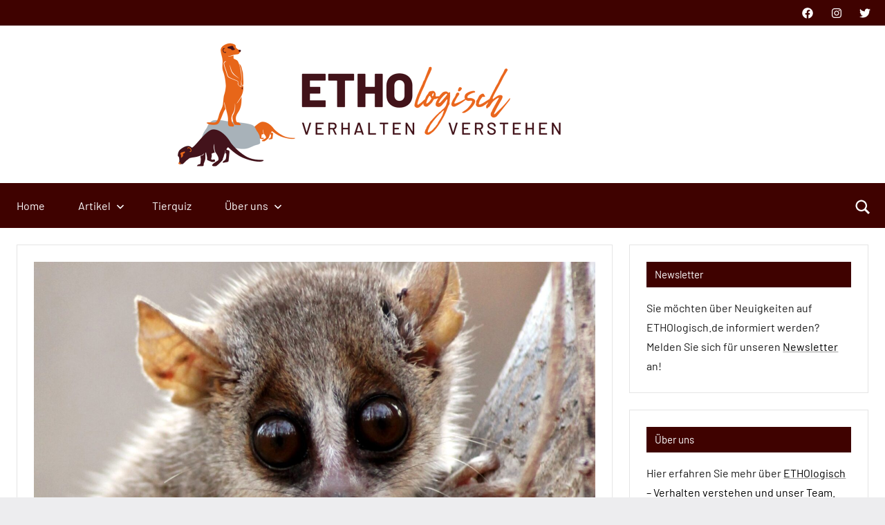

--- FILE ---
content_type: text/html; charset=UTF-8
request_url: https://ethologisch.de/tag/lebensdauer/
body_size: 20572
content:
<!DOCTYPE html>
<html lang="de">

<head>
<meta charset="UTF-8">
<meta name="viewport" content="width=device-width, initial-scale=1">
<link rel="profile" href="https://gmpg.org/xfn/11">

                <script type="text/javascript" src="https://cdn.consentmanager.net/delivery/autoblocking/daa2f237a1ff2.js" data-cmp-ab="1"
                data-cmp-host="delivery.consentmanager.net"
                data-cmp-cdn="cdn.consentmanager.net"
                data-cmp-codesrc="10"></script>
        <meta name='robots' content='index, follow, max-image-preview:large, max-snippet:-1, max-video-preview:-1' />

	<!-- This site is optimized with the Yoast SEO plugin v26.7 - https://yoast.com/wordpress/plugins/seo/ -->
	<title>Lebensdauer Archive - ETHOlogisch</title>
	<link rel="canonical" href="https://ethologisch.de/tag/lebensdauer/" />
	<meta property="og:locale" content="de_DE" />
	<meta property="og:type" content="article" />
	<meta property="og:title" content="Lebensdauer Archive - ETHOlogisch" />
	<meta property="og:url" content="https://ethologisch.de/tag/lebensdauer/" />
	<meta property="og:site_name" content="ETHOlogisch" />
	<meta name="twitter:card" content="summary_large_image" />
	<meta name="twitter:site" content="@ETHOlogisch" />
	<script type="application/ld+json" class="yoast-schema-graph">{"@context":"https://schema.org","@graph":[{"@type":"CollectionPage","@id":"https://ethologisch.de/tag/lebensdauer/","url":"https://ethologisch.de/tag/lebensdauer/","name":"Lebensdauer Archive - ETHOlogisch","isPartOf":{"@id":"https://ethologisch.de/#website"},"primaryImageOfPage":{"@id":"https://ethologisch.de/tag/lebensdauer/#primaryimage"},"image":{"@id":"https://ethologisch.de/tag/lebensdauer/#primaryimage"},"thumbnailUrl":"https://ethologisch.de/wp-content/uploads/2023/07/Beitragsbild-Mausmakis-Kognition-Lebensdauer-scaled.jpg","breadcrumb":{"@id":"https://ethologisch.de/tag/lebensdauer/#breadcrumb"},"inLanguage":"de"},{"@type":"ImageObject","inLanguage":"de","@id":"https://ethologisch.de/tag/lebensdauer/#primaryimage","url":"https://ethologisch.de/wp-content/uploads/2023/07/Beitragsbild-Mausmakis-Kognition-Lebensdauer-scaled.jpg","contentUrl":"https://ethologisch.de/wp-content/uploads/2023/07/Beitragsbild-Mausmakis-Kognition-Lebensdauer-scaled.jpg","width":2560,"height":1280},{"@type":"BreadcrumbList","@id":"https://ethologisch.de/tag/lebensdauer/#breadcrumb","itemListElement":[{"@type":"ListItem","position":1,"name":"Startseite","item":"https://ethologisch.de/"},{"@type":"ListItem","position":2,"name":"Lebensdauer"}]},{"@type":"WebSite","@id":"https://ethologisch.de/#website","url":"https://ethologisch.de/","name":"ETHOlogisch","description":"Verhalten verstehen","publisher":{"@id":"https://ethologisch.de/#organization"},"potentialAction":[{"@type":"SearchAction","target":{"@type":"EntryPoint","urlTemplate":"https://ethologisch.de/?s={search_term_string}"},"query-input":{"@type":"PropertyValueSpecification","valueRequired":true,"valueName":"search_term_string"}}],"inLanguage":"de"},{"@type":"Organization","@id":"https://ethologisch.de/#organization","name":"ETHOlogisch - Verhalten verstehen","url":"https://ethologisch.de/","logo":{"@type":"ImageObject","inLanguage":"de","@id":"https://ethologisch.de/#/schema/logo/image/","url":"https://ethologisch.de/wp-content/uploads/2022/04/2022-04-06-ETHOlogisch-Header-1200.bmp","contentUrl":"https://ethologisch.de/wp-content/uploads/2022/04/2022-04-06-ETHOlogisch-Header-1200.bmp","width":1200,"height":360,"caption":"ETHOlogisch - Verhalten verstehen"},"image":{"@id":"https://ethologisch.de/#/schema/logo/image/"},"sameAs":["https://x.com/ETHOlogisch"]}]}</script>
	<!-- / Yoast SEO plugin. -->


<link rel='dns-prefetch' href='//www.googletagmanager.com' />
<link href='https://cdn.f11-ads.com' rel='preconnect' />
<link href='https://ads.qualitymedianetwork.de' rel='preconnect' />
<link href='https://cdn.qualitymedianetwork.de' rel='preconnect' />
<link rel="alternate" type="application/rss+xml" title="ETHOlogisch &raquo; Feed" href="https://ethologisch.de/feed/" />
<link rel="alternate" type="application/rss+xml" title="ETHOlogisch &raquo; Kommentar-Feed" href="https://ethologisch.de/comments/feed/" />
<link rel="alternate" type="application/rss+xml" title="ETHOlogisch &raquo; Lebensdauer Schlagwort-Feed" href="https://ethologisch.de/tag/lebensdauer/feed/" />
<style id='wp-img-auto-sizes-contain-inline-css' type='text/css'>
img:is([sizes=auto i],[sizes^="auto," i]){contain-intrinsic-size:3000px 1500px}
/*# sourceURL=wp-img-auto-sizes-contain-inline-css */
</style>
<link rel='stylesheet' id='dynamico-theme-fonts-css' href='https://ethologisch.de/wp-content/fonts/abb0b09d15e5aefb96166288a28aea42.css?ver=20201110' type='text/css' media='all' />
<style id='wp-emoji-styles-inline-css' type='text/css'>

	img.wp-smiley, img.emoji {
		display: inline !important;
		border: none !important;
		box-shadow: none !important;
		height: 1em !important;
		width: 1em !important;
		margin: 0 0.07em !important;
		vertical-align: -0.1em !important;
		background: none !important;
		padding: 0 !important;
	}
/*# sourceURL=wp-emoji-styles-inline-css */
</style>
<style id='wp-block-library-inline-css' type='text/css'>
:root{--wp-block-synced-color:#7a00df;--wp-block-synced-color--rgb:122,0,223;--wp-bound-block-color:var(--wp-block-synced-color);--wp-editor-canvas-background:#ddd;--wp-admin-theme-color:#007cba;--wp-admin-theme-color--rgb:0,124,186;--wp-admin-theme-color-darker-10:#006ba1;--wp-admin-theme-color-darker-10--rgb:0,107,160.5;--wp-admin-theme-color-darker-20:#005a87;--wp-admin-theme-color-darker-20--rgb:0,90,135;--wp-admin-border-width-focus:2px}@media (min-resolution:192dpi){:root{--wp-admin-border-width-focus:1.5px}}.wp-element-button{cursor:pointer}:root .has-very-light-gray-background-color{background-color:#eee}:root .has-very-dark-gray-background-color{background-color:#313131}:root .has-very-light-gray-color{color:#eee}:root .has-very-dark-gray-color{color:#313131}:root .has-vivid-green-cyan-to-vivid-cyan-blue-gradient-background{background:linear-gradient(135deg,#00d084,#0693e3)}:root .has-purple-crush-gradient-background{background:linear-gradient(135deg,#34e2e4,#4721fb 50%,#ab1dfe)}:root .has-hazy-dawn-gradient-background{background:linear-gradient(135deg,#faaca8,#dad0ec)}:root .has-subdued-olive-gradient-background{background:linear-gradient(135deg,#fafae1,#67a671)}:root .has-atomic-cream-gradient-background{background:linear-gradient(135deg,#fdd79a,#004a59)}:root .has-nightshade-gradient-background{background:linear-gradient(135deg,#330968,#31cdcf)}:root .has-midnight-gradient-background{background:linear-gradient(135deg,#020381,#2874fc)}:root{--wp--preset--font-size--normal:16px;--wp--preset--font-size--huge:42px}.has-regular-font-size{font-size:1em}.has-larger-font-size{font-size:2.625em}.has-normal-font-size{font-size:var(--wp--preset--font-size--normal)}.has-huge-font-size{font-size:var(--wp--preset--font-size--huge)}.has-text-align-center{text-align:center}.has-text-align-left{text-align:left}.has-text-align-right{text-align:right}.has-fit-text{white-space:nowrap!important}#end-resizable-editor-section{display:none}.aligncenter{clear:both}.items-justified-left{justify-content:flex-start}.items-justified-center{justify-content:center}.items-justified-right{justify-content:flex-end}.items-justified-space-between{justify-content:space-between}.screen-reader-text{border:0;clip-path:inset(50%);height:1px;margin:-1px;overflow:hidden;padding:0;position:absolute;width:1px;word-wrap:normal!important}.screen-reader-text:focus{background-color:#ddd;clip-path:none;color:#444;display:block;font-size:1em;height:auto;left:5px;line-height:normal;padding:15px 23px 14px;text-decoration:none;top:5px;width:auto;z-index:100000}html :where(.has-border-color){border-style:solid}html :where([style*=border-top-color]){border-top-style:solid}html :where([style*=border-right-color]){border-right-style:solid}html :where([style*=border-bottom-color]){border-bottom-style:solid}html :where([style*=border-left-color]){border-left-style:solid}html :where([style*=border-width]){border-style:solid}html :where([style*=border-top-width]){border-top-style:solid}html :where([style*=border-right-width]){border-right-style:solid}html :where([style*=border-bottom-width]){border-bottom-style:solid}html :where([style*=border-left-width]){border-left-style:solid}html :where(img[class*=wp-image-]){height:auto;max-width:100%}:where(figure){margin:0 0 1em}html :where(.is-position-sticky){--wp-admin--admin-bar--position-offset:var(--wp-admin--admin-bar--height,0px)}@media screen and (max-width:600px){html :where(.is-position-sticky){--wp-admin--admin-bar--position-offset:0px}}

/*# sourceURL=wp-block-library-inline-css */
</style><style id='wp-block-heading-inline-css' type='text/css'>
h1:where(.wp-block-heading).has-background,h2:where(.wp-block-heading).has-background,h3:where(.wp-block-heading).has-background,h4:where(.wp-block-heading).has-background,h5:where(.wp-block-heading).has-background,h6:where(.wp-block-heading).has-background{padding:1.25em 2.375em}h1.has-text-align-left[style*=writing-mode]:where([style*=vertical-lr]),h1.has-text-align-right[style*=writing-mode]:where([style*=vertical-rl]),h2.has-text-align-left[style*=writing-mode]:where([style*=vertical-lr]),h2.has-text-align-right[style*=writing-mode]:where([style*=vertical-rl]),h3.has-text-align-left[style*=writing-mode]:where([style*=vertical-lr]),h3.has-text-align-right[style*=writing-mode]:where([style*=vertical-rl]),h4.has-text-align-left[style*=writing-mode]:where([style*=vertical-lr]),h4.has-text-align-right[style*=writing-mode]:where([style*=vertical-rl]),h5.has-text-align-left[style*=writing-mode]:where([style*=vertical-lr]),h5.has-text-align-right[style*=writing-mode]:where([style*=vertical-rl]),h6.has-text-align-left[style*=writing-mode]:where([style*=vertical-lr]),h6.has-text-align-right[style*=writing-mode]:where([style*=vertical-rl]){rotate:180deg}
/*# sourceURL=https://ethologisch.de/wp-includes/blocks/heading/style.min.css */
</style>
<style id='wp-block-tag-cloud-inline-css' type='text/css'>
.wp-block-tag-cloud{box-sizing:border-box}.wp-block-tag-cloud.aligncenter{justify-content:center;text-align:center}.wp-block-tag-cloud a{display:inline-block;margin-right:5px}.wp-block-tag-cloud span{display:inline-block;margin-left:5px;text-decoration:none}:root :where(.wp-block-tag-cloud.is-style-outline){display:flex;flex-wrap:wrap;gap:1ch}:root :where(.wp-block-tag-cloud.is-style-outline a){border:1px solid;font-size:unset!important;margin-right:0;padding:1ch 2ch;text-decoration:none!important}
/*# sourceURL=https://ethologisch.de/wp-includes/blocks/tag-cloud/style.min.css */
</style>
<style id='wp-block-group-inline-css' type='text/css'>
.wp-block-group{box-sizing:border-box}:where(.wp-block-group.wp-block-group-is-layout-constrained){position:relative}
/*# sourceURL=https://ethologisch.de/wp-includes/blocks/group/style.min.css */
</style>
<style id='wp-block-paragraph-inline-css' type='text/css'>
.is-small-text{font-size:.875em}.is-regular-text{font-size:1em}.is-large-text{font-size:2.25em}.is-larger-text{font-size:3em}.has-drop-cap:not(:focus):first-letter{float:left;font-size:8.4em;font-style:normal;font-weight:100;line-height:.68;margin:.05em .1em 0 0;text-transform:uppercase}body.rtl .has-drop-cap:not(:focus):first-letter{float:none;margin-left:.1em}p.has-drop-cap.has-background{overflow:hidden}:root :where(p.has-background){padding:1.25em 2.375em}:where(p.has-text-color:not(.has-link-color)) a{color:inherit}p.has-text-align-left[style*="writing-mode:vertical-lr"],p.has-text-align-right[style*="writing-mode:vertical-rl"]{rotate:180deg}
/*# sourceURL=https://ethologisch.de/wp-includes/blocks/paragraph/style.min.css */
</style>
<style id='global-styles-inline-css' type='text/css'>
:root{--wp--preset--aspect-ratio--square: 1;--wp--preset--aspect-ratio--4-3: 4/3;--wp--preset--aspect-ratio--3-4: 3/4;--wp--preset--aspect-ratio--3-2: 3/2;--wp--preset--aspect-ratio--2-3: 2/3;--wp--preset--aspect-ratio--16-9: 16/9;--wp--preset--aspect-ratio--9-16: 9/16;--wp--preset--color--black: #000000;--wp--preset--color--cyan-bluish-gray: #abb8c3;--wp--preset--color--white: #ffffff;--wp--preset--color--pale-pink: #f78da7;--wp--preset--color--vivid-red: #cf2e2e;--wp--preset--color--luminous-vivid-orange: #ff6900;--wp--preset--color--luminous-vivid-amber: #fcb900;--wp--preset--color--light-green-cyan: #7bdcb5;--wp--preset--color--vivid-green-cyan: #00d084;--wp--preset--color--pale-cyan-blue: #8ed1fc;--wp--preset--color--vivid-cyan-blue: #0693e3;--wp--preset--color--vivid-purple: #9b51e0;--wp--preset--color--primary: #3f0200;--wp--preset--color--secondary: #3f0200;--wp--preset--color--tertiary: #bababa;--wp--preset--color--contrast: #3f0200;--wp--preset--color--accent: #3f0200;--wp--preset--color--highlight: #c96a22;--wp--preset--color--light-gray: #f4f4f4;--wp--preset--color--gray: #777777;--wp--preset--color--dark-gray: #333333;--wp--preset--gradient--vivid-cyan-blue-to-vivid-purple: linear-gradient(135deg,rgb(6,147,227) 0%,rgb(155,81,224) 100%);--wp--preset--gradient--light-green-cyan-to-vivid-green-cyan: linear-gradient(135deg,rgb(122,220,180) 0%,rgb(0,208,130) 100%);--wp--preset--gradient--luminous-vivid-amber-to-luminous-vivid-orange: linear-gradient(135deg,rgb(252,185,0) 0%,rgb(255,105,0) 100%);--wp--preset--gradient--luminous-vivid-orange-to-vivid-red: linear-gradient(135deg,rgb(255,105,0) 0%,rgb(207,46,46) 100%);--wp--preset--gradient--very-light-gray-to-cyan-bluish-gray: linear-gradient(135deg,rgb(238,238,238) 0%,rgb(169,184,195) 100%);--wp--preset--gradient--cool-to-warm-spectrum: linear-gradient(135deg,rgb(74,234,220) 0%,rgb(151,120,209) 20%,rgb(207,42,186) 40%,rgb(238,44,130) 60%,rgb(251,105,98) 80%,rgb(254,248,76) 100%);--wp--preset--gradient--blush-light-purple: linear-gradient(135deg,rgb(255,206,236) 0%,rgb(152,150,240) 100%);--wp--preset--gradient--blush-bordeaux: linear-gradient(135deg,rgb(254,205,165) 0%,rgb(254,45,45) 50%,rgb(107,0,62) 100%);--wp--preset--gradient--luminous-dusk: linear-gradient(135deg,rgb(255,203,112) 0%,rgb(199,81,192) 50%,rgb(65,88,208) 100%);--wp--preset--gradient--pale-ocean: linear-gradient(135deg,rgb(255,245,203) 0%,rgb(182,227,212) 50%,rgb(51,167,181) 100%);--wp--preset--gradient--electric-grass: linear-gradient(135deg,rgb(202,248,128) 0%,rgb(113,206,126) 100%);--wp--preset--gradient--midnight: linear-gradient(135deg,rgb(2,3,129) 0%,rgb(40,116,252) 100%);--wp--preset--font-size--small: 13px;--wp--preset--font-size--medium: 20px;--wp--preset--font-size--large: 36px;--wp--preset--font-size--x-large: 42px;--wp--preset--font-size--extra-large: 48px;--wp--preset--font-size--huge: 64px;--wp--preset--spacing--20: 0.44rem;--wp--preset--spacing--30: 0.67rem;--wp--preset--spacing--40: 1rem;--wp--preset--spacing--50: 1.5rem;--wp--preset--spacing--60: 2.25rem;--wp--preset--spacing--70: 3.38rem;--wp--preset--spacing--80: 5.06rem;--wp--preset--shadow--natural: 6px 6px 9px rgba(0, 0, 0, 0.2);--wp--preset--shadow--deep: 12px 12px 50px rgba(0, 0, 0, 0.4);--wp--preset--shadow--sharp: 6px 6px 0px rgba(0, 0, 0, 0.2);--wp--preset--shadow--outlined: 6px 6px 0px -3px rgb(255, 255, 255), 6px 6px rgb(0, 0, 0);--wp--preset--shadow--crisp: 6px 6px 0px rgb(0, 0, 0);}:root { --wp--style--global--content-size: 900px;--wp--style--global--wide-size: 1100px; }:where(body) { margin: 0; }.wp-site-blocks > .alignleft { float: left; margin-right: 2em; }.wp-site-blocks > .alignright { float: right; margin-left: 2em; }.wp-site-blocks > .aligncenter { justify-content: center; margin-left: auto; margin-right: auto; }:where(.is-layout-flex){gap: 0.5em;}:where(.is-layout-grid){gap: 0.5em;}.is-layout-flow > .alignleft{float: left;margin-inline-start: 0;margin-inline-end: 2em;}.is-layout-flow > .alignright{float: right;margin-inline-start: 2em;margin-inline-end: 0;}.is-layout-flow > .aligncenter{margin-left: auto !important;margin-right: auto !important;}.is-layout-constrained > .alignleft{float: left;margin-inline-start: 0;margin-inline-end: 2em;}.is-layout-constrained > .alignright{float: right;margin-inline-start: 2em;margin-inline-end: 0;}.is-layout-constrained > .aligncenter{margin-left: auto !important;margin-right: auto !important;}.is-layout-constrained > :where(:not(.alignleft):not(.alignright):not(.alignfull)){max-width: var(--wp--style--global--content-size);margin-left: auto !important;margin-right: auto !important;}.is-layout-constrained > .alignwide{max-width: var(--wp--style--global--wide-size);}body .is-layout-flex{display: flex;}.is-layout-flex{flex-wrap: wrap;align-items: center;}.is-layout-flex > :is(*, div){margin: 0;}body .is-layout-grid{display: grid;}.is-layout-grid > :is(*, div){margin: 0;}body{padding-top: 0px;padding-right: 0px;padding-bottom: 0px;padding-left: 0px;}a:where(:not(.wp-element-button)){text-decoration: underline;}:root :where(.wp-element-button, .wp-block-button__link){background-color: #32373c;border-width: 0;color: #fff;font-family: inherit;font-size: inherit;font-style: inherit;font-weight: inherit;letter-spacing: inherit;line-height: inherit;padding-top: calc(0.667em + 2px);padding-right: calc(1.333em + 2px);padding-bottom: calc(0.667em + 2px);padding-left: calc(1.333em + 2px);text-decoration: none;text-transform: inherit;}.has-black-color{color: var(--wp--preset--color--black) !important;}.has-cyan-bluish-gray-color{color: var(--wp--preset--color--cyan-bluish-gray) !important;}.has-white-color{color: var(--wp--preset--color--white) !important;}.has-pale-pink-color{color: var(--wp--preset--color--pale-pink) !important;}.has-vivid-red-color{color: var(--wp--preset--color--vivid-red) !important;}.has-luminous-vivid-orange-color{color: var(--wp--preset--color--luminous-vivid-orange) !important;}.has-luminous-vivid-amber-color{color: var(--wp--preset--color--luminous-vivid-amber) !important;}.has-light-green-cyan-color{color: var(--wp--preset--color--light-green-cyan) !important;}.has-vivid-green-cyan-color{color: var(--wp--preset--color--vivid-green-cyan) !important;}.has-pale-cyan-blue-color{color: var(--wp--preset--color--pale-cyan-blue) !important;}.has-vivid-cyan-blue-color{color: var(--wp--preset--color--vivid-cyan-blue) !important;}.has-vivid-purple-color{color: var(--wp--preset--color--vivid-purple) !important;}.has-primary-color{color: var(--wp--preset--color--primary) !important;}.has-secondary-color{color: var(--wp--preset--color--secondary) !important;}.has-tertiary-color{color: var(--wp--preset--color--tertiary) !important;}.has-contrast-color{color: var(--wp--preset--color--contrast) !important;}.has-accent-color{color: var(--wp--preset--color--accent) !important;}.has-highlight-color{color: var(--wp--preset--color--highlight) !important;}.has-light-gray-color{color: var(--wp--preset--color--light-gray) !important;}.has-gray-color{color: var(--wp--preset--color--gray) !important;}.has-dark-gray-color{color: var(--wp--preset--color--dark-gray) !important;}.has-black-background-color{background-color: var(--wp--preset--color--black) !important;}.has-cyan-bluish-gray-background-color{background-color: var(--wp--preset--color--cyan-bluish-gray) !important;}.has-white-background-color{background-color: var(--wp--preset--color--white) !important;}.has-pale-pink-background-color{background-color: var(--wp--preset--color--pale-pink) !important;}.has-vivid-red-background-color{background-color: var(--wp--preset--color--vivid-red) !important;}.has-luminous-vivid-orange-background-color{background-color: var(--wp--preset--color--luminous-vivid-orange) !important;}.has-luminous-vivid-amber-background-color{background-color: var(--wp--preset--color--luminous-vivid-amber) !important;}.has-light-green-cyan-background-color{background-color: var(--wp--preset--color--light-green-cyan) !important;}.has-vivid-green-cyan-background-color{background-color: var(--wp--preset--color--vivid-green-cyan) !important;}.has-pale-cyan-blue-background-color{background-color: var(--wp--preset--color--pale-cyan-blue) !important;}.has-vivid-cyan-blue-background-color{background-color: var(--wp--preset--color--vivid-cyan-blue) !important;}.has-vivid-purple-background-color{background-color: var(--wp--preset--color--vivid-purple) !important;}.has-primary-background-color{background-color: var(--wp--preset--color--primary) !important;}.has-secondary-background-color{background-color: var(--wp--preset--color--secondary) !important;}.has-tertiary-background-color{background-color: var(--wp--preset--color--tertiary) !important;}.has-contrast-background-color{background-color: var(--wp--preset--color--contrast) !important;}.has-accent-background-color{background-color: var(--wp--preset--color--accent) !important;}.has-highlight-background-color{background-color: var(--wp--preset--color--highlight) !important;}.has-light-gray-background-color{background-color: var(--wp--preset--color--light-gray) !important;}.has-gray-background-color{background-color: var(--wp--preset--color--gray) !important;}.has-dark-gray-background-color{background-color: var(--wp--preset--color--dark-gray) !important;}.has-black-border-color{border-color: var(--wp--preset--color--black) !important;}.has-cyan-bluish-gray-border-color{border-color: var(--wp--preset--color--cyan-bluish-gray) !important;}.has-white-border-color{border-color: var(--wp--preset--color--white) !important;}.has-pale-pink-border-color{border-color: var(--wp--preset--color--pale-pink) !important;}.has-vivid-red-border-color{border-color: var(--wp--preset--color--vivid-red) !important;}.has-luminous-vivid-orange-border-color{border-color: var(--wp--preset--color--luminous-vivid-orange) !important;}.has-luminous-vivid-amber-border-color{border-color: var(--wp--preset--color--luminous-vivid-amber) !important;}.has-light-green-cyan-border-color{border-color: var(--wp--preset--color--light-green-cyan) !important;}.has-vivid-green-cyan-border-color{border-color: var(--wp--preset--color--vivid-green-cyan) !important;}.has-pale-cyan-blue-border-color{border-color: var(--wp--preset--color--pale-cyan-blue) !important;}.has-vivid-cyan-blue-border-color{border-color: var(--wp--preset--color--vivid-cyan-blue) !important;}.has-vivid-purple-border-color{border-color: var(--wp--preset--color--vivid-purple) !important;}.has-primary-border-color{border-color: var(--wp--preset--color--primary) !important;}.has-secondary-border-color{border-color: var(--wp--preset--color--secondary) !important;}.has-tertiary-border-color{border-color: var(--wp--preset--color--tertiary) !important;}.has-contrast-border-color{border-color: var(--wp--preset--color--contrast) !important;}.has-accent-border-color{border-color: var(--wp--preset--color--accent) !important;}.has-highlight-border-color{border-color: var(--wp--preset--color--highlight) !important;}.has-light-gray-border-color{border-color: var(--wp--preset--color--light-gray) !important;}.has-gray-border-color{border-color: var(--wp--preset--color--gray) !important;}.has-dark-gray-border-color{border-color: var(--wp--preset--color--dark-gray) !important;}.has-vivid-cyan-blue-to-vivid-purple-gradient-background{background: var(--wp--preset--gradient--vivid-cyan-blue-to-vivid-purple) !important;}.has-light-green-cyan-to-vivid-green-cyan-gradient-background{background: var(--wp--preset--gradient--light-green-cyan-to-vivid-green-cyan) !important;}.has-luminous-vivid-amber-to-luminous-vivid-orange-gradient-background{background: var(--wp--preset--gradient--luminous-vivid-amber-to-luminous-vivid-orange) !important;}.has-luminous-vivid-orange-to-vivid-red-gradient-background{background: var(--wp--preset--gradient--luminous-vivid-orange-to-vivid-red) !important;}.has-very-light-gray-to-cyan-bluish-gray-gradient-background{background: var(--wp--preset--gradient--very-light-gray-to-cyan-bluish-gray) !important;}.has-cool-to-warm-spectrum-gradient-background{background: var(--wp--preset--gradient--cool-to-warm-spectrum) !important;}.has-blush-light-purple-gradient-background{background: var(--wp--preset--gradient--blush-light-purple) !important;}.has-blush-bordeaux-gradient-background{background: var(--wp--preset--gradient--blush-bordeaux) !important;}.has-luminous-dusk-gradient-background{background: var(--wp--preset--gradient--luminous-dusk) !important;}.has-pale-ocean-gradient-background{background: var(--wp--preset--gradient--pale-ocean) !important;}.has-electric-grass-gradient-background{background: var(--wp--preset--gradient--electric-grass) !important;}.has-midnight-gradient-background{background: var(--wp--preset--gradient--midnight) !important;}.has-small-font-size{font-size: var(--wp--preset--font-size--small) !important;}.has-medium-font-size{font-size: var(--wp--preset--font-size--medium) !important;}.has-large-font-size{font-size: var(--wp--preset--font-size--large) !important;}.has-x-large-font-size{font-size: var(--wp--preset--font-size--x-large) !important;}.has-extra-large-font-size{font-size: var(--wp--preset--font-size--extra-large) !important;}.has-huge-font-size{font-size: var(--wp--preset--font-size--huge) !important;}
/*# sourceURL=global-styles-inline-css */
</style>

<link rel='stylesheet' id='dynamico-stylesheet-css' href='https://ethologisch.de/wp-content/themes/dynamico/style.css?ver=1.1.5' type='text/css' media='all' />
<link rel='stylesheet' id='dynamico-pro-css' href='https://ethologisch.de/wp-content/plugins/dynamico-pro/assets/css/dynamico-pro.css?ver=1.0.6' type='text/css' media='all' />
<style id='dynamico-pro-inline-css' type='text/css'>
:root {--dynamico--primary-color: #3f0200;--dynamico--secondary-color: #3f0200;--dynamico--tertiary-color: #bababa;--dynamico--contrast-color: #3f0200;--dynamico--accent-color: #3f0200;--dynamico--highlight-color: #c96a22;--dynamico--light-gray-color: #f4f4f4;}:root {--dynamico--text-font: "Barlow", Arial, Helvetica, sans-serif; --dynamico--title-font: "Barlow", Arial, Helvetica, sans-serif; --dynamico--title-font-weight: bold; --dynamico--navi-font: "Barlow", Arial, Helvetica, sans-serif; --dynamico--navi-text-transform: none; --dynamico--widget-title-font: "Barlow", Arial, Helvetica, sans-serif; --dynamico--widget-title-text-transform: none; }:root {--dynamico--header-bar-background-color: #3f0200;--dynamico--header-bar-hover-color: #c96a22;--dynamico--navi-background-color: #3f0200;--dynamico--featured-background-color: #3f0200;--dynamico--navi-hover-color: #c96a22;--dynamico--featured-border-color: #c96a22;--dynamico--link-color: #727272;--dynamico--link-hover-color: #727272;--dynamico--button-color: #e8e8e8;--dynamico--button-text-color: #151515;--dynamico--button-hover-color: #e0e0e0;--dynamico--button-hover-text-color: #151515;--dynamico--title-color: #000000;--dynamico--site-title-hover-color: #000000;--dynamico--title-hover-color: #c96a22;--dynamico--site-title-color: #c96a22;--dynamico--widget-title-background-color: #3f0200;--dynamico--footer-widgets-background-color: #3f0200;--dynamico--footer-background-color: #3f0200;}
/*# sourceURL=dynamico-pro-inline-css */
</style>
<link rel='stylesheet' id='kadence-blocks-posts-css' href='https://ethologisch.de/wp-content/plugins/kadence-blocks/dist/style-blocks-posts.css?ver=3.5.32' type='text/css' media='all' />
<style id='kadence-blocks-global-variables-inline-css' type='text/css'>
:root {--global-kb-font-size-sm:clamp(0.8rem, 0.73rem + 0.217vw, 0.9rem);--global-kb-font-size-md:clamp(1.1rem, 0.995rem + 0.326vw, 1.25rem);--global-kb-font-size-lg:clamp(1.75rem, 1.576rem + 0.543vw, 2rem);--global-kb-font-size-xl:clamp(2.25rem, 1.728rem + 1.63vw, 3rem);--global-kb-font-size-xxl:clamp(2.5rem, 1.456rem + 3.26vw, 4rem);--global-kb-font-size-xxxl:clamp(2.75rem, 0.489rem + 7.065vw, 6rem);}:root {--global-palette1: #3182CE;--global-palette2: #2B6CB0;--global-palette3: #1A202C;--global-palette4: #2D3748;--global-palette5: #4A5568;--global-palette6: #718096;--global-palette7: #EDF2F7;--global-palette8: #F7FAFC;--global-palette9: #ffffff;}
/*# sourceURL=kadence-blocks-global-variables-inline-css */
</style>
<style id='kadence_blocks_css-inline-css' type='text/css'>
.kb-posts-id-_d0aa54-fb .kb-post-list-item{display:grid;}.kb-posts-id-_4050f0-ce .kb-post-list-item{display:grid;}
/*# sourceURL=kadence_blocks_css-inline-css */
</style>
<script type="text/javascript" src="https://ethologisch.de/wp-content/themes/dynamico/assets/js/svgxuse.min.js?ver=1.2.6" id="svgxuse-js"></script>

<!-- Google Tag (gtac.js) durch Site-Kit hinzugefügt -->
<!-- Von Site Kit hinzugefügtes Google-Analytics-Snippet -->
<script type="text/javascript" src="https://www.googletagmanager.com/gtag/js?id=GT-PL9QDZR" id="google_gtagjs-js" async></script>
<script type="text/javascript" id="google_gtagjs-js-after">
/* <![CDATA[ */
window.dataLayer = window.dataLayer || [];function gtag(){dataLayer.push(arguments);}
gtag("set","linker",{"domains":["ethologisch.de"]});
gtag("js", new Date());
gtag("set", "developer_id.dZTNiMT", true);
gtag("config", "GT-PL9QDZR");
//# sourceURL=google_gtagjs-js-after
/* ]]> */
</script>
<link rel="https://api.w.org/" href="https://ethologisch.de/wp-json/" /><link rel="alternate" title="JSON" type="application/json" href="https://ethologisch.de/wp-json/wp/v2/tags/823" /><link rel="EditURI" type="application/rsd+xml" title="RSD" href="https://ethologisch.de/xmlrpc.php?rsd" />
<meta name="generator" content="WordPress 6.9" />
<!-- start Simple Custom CSS and JS -->
<style type="text/css">
.quiz-abstract {font-weight: bold;}

.fragenbereich {
	text-align: center;
	line-height: 24px;
	margin-bottom: 0px;
	}

@media only screen and (max-width: 479px) {.erlaeuterung .literatur-box {box-shadow: none; border-top: 2px solid #f0f0f0; border-bottom: 2px solid #f0f0f0;}}

/*@media only screen and (min-width: 480px) {.fragenbereich{
	padding: 14px;
	border: 1px solid #e8e8e8;
	}}*/

.fragentitel {
	background-color: #f0f0f0;
	padding: 5px 10px;
	font-weight: bold;
	margin: 0px;
	transition: all 0.15s linear 0s;
	}

.fragentext {
	margin: 28px 0px 30px 0px;
	line-height: 1.75;
	}

.antwortbereich {
	background-image: url('https://ethologisch.de/wp-content/uploads/2022/05/question-marks-black-white.jpg');
	background-size: cover;
	margin-bottom: 0px;
	}

.antworten {
	margin-bottom: 0px;
	margin-top: 0px;
	display: grid;
	list-style-type: none;
	padding: 24px 16px 4px 16px;
	grid-template-columns: 1fr;
	grid-column-gap: 16px;
	grid-row-gap: 16px;
	grid-auto-rows: 1fr;
	}

@media only screen and (min-width: 600px) {.antworten{
	grid-template-columns: 1fr 1fr;
	}}

.antwort{
	display: flex;
	flex-direction: row;
	align-items: center;
	justify-content: center;
	margin: 0px;
	border-radius: 0px;
	border: 0.5px solid rgba(255,255,255,1);
	box-shadow: 0px 0px 5px #000;
	background-color: rgba(255,255,255,0.8);
	padding: 0.4rem;
	}

.antwort:hover {
	box-shadow: 0px 0px 5px #fff;
	background-color: rgba(255,255,255,1);
	cursor: pointer;
	}

.bildhinweis {
	height: 24px;
	color: #fff;
	font-size: 9px;
	padding-right:8px;
	padding-bottom: 6px;
	margin: 0px;
	
	}

.bildhinweis a {
	color: #fff;
	}

.erlaeuterung {
	transition: height 1s ease-out;
	height: 0;
	overflow:hidden;
	text-align: center;
	margin: 0px;
	}

.erlaeuterung p {
	margin: 24px 0px;
	}

#fragenbereich2, #fragenbereich3, #fragenbereich4, #fragenbereich5, #fragenbereich6, #fragenbereich7, #fragenbereich8, #fragenbereich9 {
	display: none;}

.ergebnis {
	display: none;
	text-align: center;
	font-weight: bold;
	margin-top: -8px;
	margin-bottom: 32px;
	}

.folgennavigation {
	background-color: #f0f0f0;
	padding: 3px 10px;
	font-weight: bold;
	display: none;
	list-style-type: none;
	justify-content: space-between; margin-top: 38px; margin-bottom: 24px;
	}

@media only screen and (min-width 480px) {.folgennavigation {padding: 2.125 16px}}

.folgennavigation a {
	text-decoration: none;
	}

.folgennavigation a:hover {
	cursor: pointer;
	color: #727272;
	}

#neustarten:hover {
	cursor: pointer;
	color: #727272;
	}</style>
<!-- end Simple Custom CSS and JS -->
<meta name="generator" content="Site Kit by Google 1.170.0" /><script type="text/javascript">
(function() {
	function loadQMNScript(tcData, success) {
		if (!success || !tcData.gdprApplies) {
			return;
		}

		if (
			tcData.eventStatus !== "useractioncomplete" &&
			tcData.eventStatus !== "tcloaded"
		) {
			return;
		}

		for (let i = 1; i <= 10; i++) {
			if (!tcData.purpose.consents[i]) {
				console.log("%c QMN ", "background-color: Red; color: white; font-weight: bold; padding:2px; ", "Purpose consent " + i + " not given");
				return;
			}
		}

		if (!tcData.vendor.consents[835]) {
			console.log("%c QMN ", "background-color: Red; color: white; font-weight: bold; padding:2px; ", "Vendor consent 835 not given");
			return;
		}

		const scriptUrl = "https://cdn.qualitymedianetwork.de/delivery/ethologisch.de.js";
		const script = document.createElement("script");
		script.src = scriptUrl;
		script.async = true; 
		script.type = "text/javascript";
		document.body.appendChild(script);
	}

	if (typeof __tcfapi === "function") {
		__tcfapi("addEventListener", 2, loadQMNScript);
	} else {
		let tries = 0;
		let interval = setInterval(function() {
			if (typeof __tcfapi === "function") {
				clearInterval(interval);
				__tcfapi("addEventListener", 2, loadQMNScript);
			} else {
				tries++;
				if (tries > 10) {
					clearInterval(interval);
					console.log("%c QMN ", "background-color: Red; color: white; font-weight: bold; padding:2px; ", "Consent Management Platform not found");
				}
			}
		}, 1000);
	}
})();
</script><link rel="icon" href="https://ethologisch.de/wp-content/uploads/2022/04/cropped-Icon-ETHOlogisch-32x32.png" sizes="32x32" />
<link rel="icon" href="https://ethologisch.de/wp-content/uploads/2022/04/cropped-Icon-ETHOlogisch-192x192.png" sizes="192x192" />
<link rel="apple-touch-icon" href="https://ethologisch.de/wp-content/uploads/2022/04/cropped-Icon-ETHOlogisch-180x180.png" />
<meta name="msapplication-TileImage" content="https://ethologisch.de/wp-content/uploads/2022/04/cropped-Icon-ETHOlogisch-270x270.png" />
		<style type="text/css" id="wp-custom-css">
			@media only screen and (min-width: 480px) {
  .has-sidebar .sidebar .widget .widget-title, .has-sidebar .sidebar .widget .is-style-widget-title {
		margin: 0;}
}

#related-container ul.wp-block-kadence-posts.kb-posts {
	padding:0.75rem
	
}

@media only screen and (min-width: 480px) {
	
#related-container	ul.wp-block-kadence-posts.kb-posts {
	padding: 1rem;
	
}
}

	@media only screen and (min-width: 600px) {
	
#related-container	ul.wp-block-kadence-posts.kb-posts:first-child {
	padding: 1rem 0.5rem 1rem 1rem;
	
}
		
		#related-container	ul.wp-block-kadence-posts.kb-posts {
	padding: 1rem 1rem 1rem 0.5rem;
	
}
		
	}
	
body {width: 100% !important;	
}

#qmn1519 ins:first-child {margin-top: 1.5rem; margin-bottom: 1.5rem;}

#qmn1524 {
	
margin-bottom: 1.5rem;	
}

@media only screen and (min-width: 880px) {

#qmn1524 {
	
margin-bottom: 2rem;	
}

}

#qmn1524 iframe {
	
width: 100%;	
}

#qmn1524 ins {
	
width: 100% !important;	
}


.blog .post .entry-content p {
margin-bottom: 0.5rem;
}

.blog .post {
	padding-bottom: 0.8rem;
}

.blog .post .entry-meta{
	
display: none;
}

.art-video figcaption em, .art-image figcaption em {font-style: normal}

details.literatur-box {margin-bottom: 24px;}

details.literatur-box summary {display: list-item; cursor: pointer; font-weight: bold;}

details.literatur-box summary::after {content:" anzeigen";}

details.literatur-box[open] summary::after {content:" ausblenden";}

details.literatur-box p:last-child {margin-bottom: 0px;}

.art-trenner {display: none;}

@media only screen and (max-width: 639px) {

	.footer-navigation .menu-item a {padding-top: 0px;}
	
}

@media only screen and (max-width: 959px) {
.footer-menus {
	margin-bottom: 0.75rem;}
	
}

.comments-area {margin-top: 2.125em;}

@media only screen and (min-width: 480px) {.comments-area {margin-top: 0px;}}


@media only screen and (max-width: 479px) {

.themezee-related-posts {margin-bottom: 24px !important;}
	
}

@media only screen and (max-width: 879px) { .sidebar {display: none;}}

.kommentar-box {display:none;}

.required-field-message:after {
	content:"."}

@media only screen and (max-width: 781px) {.startseite-aktuelle-artikel .wp-container-2, .startseite-empfohlene-artikel .wp-container-6, .startseite-tierquiz .wp-container-10, .startseite-tierquiz .wp-container-11 {margin-top: -30px} }

.was-uns-antreibt {margin-top: 1.3rem !important;}

@media only screen and (max-width: 781px) {.was-wir-machen {margin-top: -24px !important;} .was-uns-antreibt {margin-top: 2rem !important;}}

.wp-block-image, .wp-block-video {margin-top: 2rem;}

.interview-foto .wp-block-image {margin: 0px;} 

.interview-zur-person p {margin: 0px}

.interview-foto .wp-block-image figure {margin-bottom: 0px; margin-top: 4px}

.shariff-align-flex-start {margin-bottom: 1.5rem}

.site {box-shadow: 0px 0px 10px #a0a0a0}


/* Werbevieo CSS Start */

.header-main {flex-wrap: nowrap}

.site-logo {flex-shrink: 1}

.banner-header-top {max-width: 480px; flex-shrink: 1}

.banner-header-top video {max-width: 100%; height: auto}

@media only screen and (max-width: 1023.9px) {.banner-header-top, .header-content {display: none}}

@media only screen and (min-width: 1024px) {.header-main {padding: 1.5rem 1.5rem 1.5rem 1.5rem !important}}

.banner-header {max-width: 600px; height:auto; margin-left: auto; margin-right: auto;}

.after-header-widget-area {border: 0px}

@media only screen and (max-width: 479px) {.after-header-widget-area {padding-left: 0.75rem; padding-right: 0.75rem; padding-top: 0.75rem}}

@media only screen and (max-width: 479px) {.after-header-widget-area .widget.widget_block {margin-top: 0px}}

.after-header-widget-area .widget_block {margin-bottom: -6px}

.banner-header video {max-width: 100%; height: auto;}

@media only screen and (min-width: 1024px) {.banner-header {display: none}}



/* Werbevieo CSS Ende */ 


.entry-content .art-abstract {font-weight: bold}

.entry-content .art-author a {font-weight: bold}

.entry-content .art-h2, .comment-reply-title {font-size: 1.125rem}

@media only screen and (min-width: 480px)
{.entry-content .art-h2, .comment-reply-title {font-size: 1.25rem}}

@media only screen and (min-width: 1200px)
{.entry-content .art-h2, .comment-reply-title {font-size: 1.35rem}}

.hinweis-box {font-style: italic}

.wp-block-image figcaption,
.wp-block-video figcaption {
	color: #727272 !important;
	font-size: 14px !important;
	font-style: italic;
	text-align: center;
	margin-bottom: 0px !important;
	}

.wp-block-image figcaption a,
.wp-block-video figcaption a {color: #727272}

.wp-block-video figcaption {margin-bottom: 1.5rem !important}

.literatur-box, .kommentar-box, .hinweis-box, .entry-tags, #tagbox {
  background-color: white !important;
  box-shadow: 0rem 0rem 0.3rem #d0d0d0;   
	padding: 0.75rem !important;
  }

.literatur-box, .kommentar-box, .hinweis-box, .entry-tags, #tagbox {
  font-size: 0.875rem !important;
  }

#tagbox {margin-bottom: 24px;}

@media only screen and (min-width: 480px) {.literatur-box, .kommentar-box, .hinweis-box, .entry-tags, #tagbox {
  background-color: white !important;
	box-shadow: none; border: 1px solid rgba(0, 0, 0, 0.1);  padding: 1rem !important}

	.literatur-box, .kommentar-box, .hinweis-box, .entry-tags, #tagbox {
		font-size: 0.875rem !important;}
	
}

#related-container-quiz {display: none;}

.related-container {
	background-color: white;
	border: none;
	box-shadow: 0rem 0rem 0.3rem #d0d0d0;
	margin-bottom: 24px;
	padding-top: 1rem;
	padding-bottom: 0.25rem;
	
}

.related-heading {
	margin: 0 0.75rem !important;}

@media only screen and (min-width:480px) {
	.related-container {
		box-shadow: none;
		border: 1px solid rgba(0,0,0,0.1);
		padding-top: 1rem;
		padding-bottom: 0rem
	}	
	.related-heading {
	margin: 0 1rem !important;}
}

.related-preview {
	display: flex;
	flex-direction: column;
}

@media only screen and (min-width:600px){
	.related-preview {
		flex-direction: row;
	}
	
}

.related-preview .entry-header {
	margin-bottom: 8px
}

.related-first, .related-second {
	flex: 1 1 0;
}

.related-first, .related-second {
	padding: 0.75rem;
	}



@media only screen and (min-width: 480px){
	.related-first, .related-second {
		padding: 1rem;
	}
 
}

@media only screen and (min-width: 600px){
	.related-first {
		padding: 1rem 0.5rem 1rem 1rem;
	}
	.related-second {
	padding: 1rem 1rem 1rem 0.5rem;
	}
}

.related-preview p {margin-bottom: 0 !important;}

.related-first article, .related-second article {
	padding: 0 !important;
	margin: 0;
}

.related-preview h2 {
	font-size: 1rem;
	padding-bottom: 0 !important;
}

@media only screen and (min-width:340px) { .related-preview h2 {font-size: 1.075rem;}}

.related-preview a.post-thumbnail {margin-bottom: 0.5rem !important; }

@media only screen and (min-width:480px) { .related-preview h2 {font-size: 1.125rem;}}

@media only screen and (min-width: 600px)
{.related-preview h2 {font-size: 1rem;}}

@media only screen and (min-width: 933px)
{.related-preview h2 {font-size: 1.8vw;}}

@media only screen and (min-width: 1200px)
{.related-preview h2 {font-size: 1.35rem}}

a {text-decoration-style: solid; text-decoration-color: #a0a0a0; text-decoration-thickness: 0.064em; color: black}

.archive .post-image-archives {max-width: 840px; margin-left: auto; margin-right: auto}

.sidebar .wp-block-tag-cloud {margin-bottom: -0.6rem}

/*.cr_button, .wpforms-submit {
	transition-duration: 0.3s; 
	box-shadow: 0rem 0rem 0.5rem #e0e0e0 !important;
	font-size: 1rem !important;
	border-style: solid; 
	background-color: white !important;
	color: black !important;
	border-width: 0px !important; 
	border-color: black;
	border-radius: 0.35rem !important;
	padding: 0.20rem 0.75rem 0.20rem 0.75rem !important;
}

.cr_button:hover, .cr_button:active, .wpforms-submit:hover, .wpforms-submit:active {border-style: solid; 
	box-shadow: 0rem 0rem 0.1rem #e0e0e0 !important; 
	background-color: white !important; 
	color: #c96a22 !important;
	font-size: 1rem !important;
	border-width: 0px !important;
	border-color: #c96a22;
	border-radius: 0.35rem !important;
	padding: 0.20rem 0.75rem 0.20rem 0.75rem !important;
	text-decoration: none !important;}*/

.cr_button, div.wpforms-container-full .wpforms-form button[type="submit"], .form-submit #submit {
	
	background-color: #c96a22;
	color: white;
	font-weight: bold;
	border-radius: 1rem;
	padding: 0 1rem 0.15rem 1rem;
	box-shadow: 1px 1px 4px #ccc;
	text-shadow: 0 0 1px #3f0200;
}

.cr_button:hover, div.wpforms-container-full .wpforms-form button[type="submit"]:hover, .form-submit #submit:hover  {
	
	box-shadow: 1px 1px 4px #ccc;
	color: #3f0200;
	background-color: #c96a22;
	text-shadow: none;
	
}


.more-link {
  display: none !important;
}




.archive .post {
	padding-bottom: 0.8rem;
}

	
.archive .post {
	margin-bottom: 1.5rem;
}

.archive div.entry-meta {
	
	display: none;
	
}

.archive .entry-content.entry-excerpt p {margin-bottom: 0.5rem}

.wp-caption-text {display:none;}

.wp-block-buttons .wp-block-button .wp-block-button__link {
	transition-duration: 0.3s; 
	box-shadow: 0.08rem 0.15rem 0.3rem #bababa;
	font-size: 1rem !important; 
	border-style: solid; 
	background-color: white !important;
	color: black !important;
	border-width: 0px; 
	border-color: black;
	border-radius: 0.6rem !important;
	padding-top: 0.15rem;
	padding-bottom: 0.15rem;
	padding-left: 0.75rem;
	padding-right: 0.75rem
}

.wp-block-buttons:hover .wp-block-button:hover .wp-block-button__link:hover {
	border-style: solid; 
	box-shadow: 0.02rem 0.03rem 0.07rem #e8e8e8; 
	background-color: white !important; 
	color: #c96a22 !important;
	font-size: 1rem !important;
	border-width: 0px;
	border-color: #c96a22;
	border-radius: 0.6rem !important;
	padding-top: 0.15rem;
	padding-bottom: 0.15rem;
	padding-left: 0.75rem;
	padding-right: 0.75rem;
	text-decoration: none !important;
}

.wp-block-buttons:active .wp-block-button:active .wp-block-button__link:active {
	border-style: solid; 
	box-shadow: 0.02rem 0.03rem 0.07rem #e8e8e8; 
	background-color: white !important; 
	color: #c96a22 !important;
	font-size: 1rem !important;
	border-width: 0px;
	border-color: #c96a22;
	border-radius: 0.6rem !important;
	padding-top: 0.15rem;
	padding-bottom: 0.15rem;
	padding-left: 0.75rem;
	padding-right: 0.75rem;
	text-decoration: none !important;
}

.entry-meta {
	background-color: white !important; 
	padding: 0.5rem 0rem
}

.entry-meta a:link, .entry-meta a:visited {
	text-decoration: none !important;
}

.post .entry-title {
	border-bottom: 0px !important; 
	margin-bottom: -0.5rem !important;
}

.archive .post .entry-meta {
	margin-bottom: -1.25rem !important;
	margin-top: 0.3rem !important 
}

.site-main .post .entry-title {
	margin-bottom: -0.75rem !important
}

.site-main .post .entry-meta {
	font-size: 1rem}
}

.search-results .post {
	border-bottom: 1px; 
	padding: 1rem !important; 
	border-left: 1px; 
	border-top: 1px; 
	border-right: 1px; 
	border-style: solid; 
	border-color: #e0e0e0 !important
}

.search-results .page {
	border-bottom: 1px; 
	padding: 1rem !important; 
	border-left: 1px; 
	border-top: 1px; 
	border-right: 1px; 
	border-style: solid; 
	border-color: #e0e0e0 !important
}

.search-results .post .entry-content {
	padding-bottom: 0px !important; 
	margin-bottom: -1rem !important
}

.search-results .page .entry-content {
	margin-bottom: -1.2rem !important
}

.search-results .post .entry-title {
	padding-bottom: 0.6rem !important
}

.search-results .page .entry-title {
	border-bottom: 0px !important; 
	padding-bottom: 0px !important;
	margin-bottom: 0px !important;
}

.search-results .post .entry-title {
	text-decoration: underline
} 

.search-results .page .entry-title {
	text-decoration: underline 
}
	

/*.textfeld-mit-link a {color: #777777}*/

.themezee-related-posts .entry-title {
	border-bottom: 0px !important
}

.page-header .entry-title {border-bottom: 0.13em solid !important; padding-bottom: 0.1em !important}

.page-header .entry-title {font-size: 1.5rem;}



@media only screen and (min-width: 1024px) {.page-header .entry-title {font-size: 1.75rem}}

.nav-links .entry-title {font-size: 1rem !important; font-weight: normal}

@media only screen and (min-width: 600px) { .entry-tags {font-size: 1rem}}

.nav-link-text {font-size: 0.875rem}

.navigation.post-navigation {display:none}

/*.header-search .header-search-icon {padding-bottom: 0.75rem; padding-top: 0.75rem}

.primary-menu-toggle {padding-bottom: 0.75rem; padding-top: 0.75rem}

.main-navigation .menu-item a {padding-top: 0.75rem; padding-bottom: 0.75rem}

.sub-menu .menu-item a {padding-top: 0.5rem; padding-bottom: 0.5rem}

*/

.site-info .widget p {margin-top: 0rem; margin-bottom: 0px;}

.site-info .widget {margin-top: 0rem; margin-bottom: 0rem; }

.site-footer {padding: 1.25rem 1.25rem}

@media only screen and (min-width: 600px) {.site-footer {padding: 1rem 1.25rem}}

@media only screen and (min-width: 1024px) {.site-footer {padding: 0.2rem 1.25rem}}

/*.archive-header .archive-title, .search-header .search-title {font-size: 1.25rem; font-weight: 400; color: #727272}*/

.archive-header .archive-title, .search-header .search-title {display: none;}

.archive-header.entry-header {display:none}

.search-header.entry-header {display:none}

.team-button, .newsletter-button, .kontakt-button, .team-more-button, .team-back-button {padding: 0.25em 1em !important}

.site-logo {max-width: 600px;  margin-left: auto; margin-right: auto}

.header-main {padding-top: 1.8rem; padding-bottom: 1.8rem}

.wp-block-kadence-posts .entry {border-width: 0px}

.home .wp-block-kadence-posts .entry {padding-left: 0px; padding-right: 0px; padding-top: 0px; padding-bottom: 0px}

/*@media only screen and (min-width: 480px) {.heading-startseite {padding-left: 1.5rem; padding-right: 1.5rem}}*/

.post-title.entry-title {font-size: 1.35rem}

@media only screen and (min-width:600px) {.post-title.entry-title {font-size: 1.5rem}}

@media only screen and (min-width:1024px) {.post-title.entry-title {font-size: 1.75rem}}

.cr_ipe_item .g-recaptcha {margin-bottom: 1.3rem}


/*.referenzen-buttons .wp-block-button .wp-block-button__link {background-color: #3f0200 !important; color: white !important; padding: 0.3em 0.8em; font-size: 0.9rem !important}*/ 

.referenzen-buttons .wp-block-button .wp-block-button__link {margin-bottom: 0.5rem;}

.referenzen-buttons {margin-bottom: 1rem}

.referenzen-title {margin-top: -1rem}

@media only screen and (min-width:880px) {.startseite-aktuelle-artikel {margin-top: -0.5rem}}

@media only screen and (max-width:479px) {
.startseite-aktuelle-artikel, .startseite-empfohlene-artikel, .startseite-tierquiz{box-shadow: 0rem 0rem 0.3rem #d0d0d0; padding: 0.75rem 0.75rem 0rem 0.75rem; margin-bottom: 1rem}
	
.startseite-etholexikon {box-shadow: 0rem 0rem 0.3rem #d0d0d0; padding: 0.75rem 0.75rem 0rem 0.75rem; margin-bottom: 4px}
	
	#post-7936 {margin-bottom: 0px;}
	
}

@media only screen and (max-width:479px) {
.themezee-related-posts.related-posts {box-shadow: 0rem 0rem 0.3rem #d0d0d0; padding: 0.75rem 0.75rem 0rem 0.75rem; margin-bottom: 1rem}
	
	
@media only screen and (max-width:479px) {.sidebar {box-shadow: 0rem 0rem 0.3rem #d0d0d0; padding: 0.75rem; margin-bottom: 0rem} }

/*@media only screen and (max-width:479px) {.home .sidebar, .archive .sidebar, .search-results .sidebar {box-shadow: 0rem 0rem 0.5rem #e0e0e0; padding: 0.75rem } }*/

@media only screen and (max-width:479px) {.archive .navigation.pagination, .search-results .navigation.pagination {margin-bottom: 0.75rem}}

/*@media only screen and (max-width:479px) {.archive .site-content, .search-results .site-content {padding: 0.75rem }}*/
	
@media only screen and (max-width:479px) {.site-content {padding: 0.75rem }}

	
@media only screen and (max-width:479px) {.archive .post, .search-results .post, .blog .post {box-shadow: 0rem 0rem 0.3rem #d0d0d0; padding: 0.75rem 0.75rem 0.25rem 0.75rem; margin-bottom: 0.75rem}}
	


@media only screen and (max-width:479px) {.sidebar .widget_block {margin-bottom: 0.75rem}}
	
	@media only screen and (max-width:479px) {.entry-tags {margin-bottom: 24px;}}
	
@media only screen and (max-width:479px) {
	.mehr-aktuelle-artikel, .mehr-empfohlene-artikel, .mehr-tierquiz, .mehr-etholexikon {margin-bottom: 0px !important}
	}

@media only screen and (max-width:479px) {
	.home .site-content {padding: 0.75rem;} }

		</style>
		</head>

<body data-rsssl=1 class="archive tag tag-lebensdauer tag-823 wp-custom-logo wp-embed-responsive wp-theme-dynamico centered-theme-layout has-sidebar site-title-hidden site-description-hidden blog-layout-vertical-list author-hidden categories-hidden comments-hidden is-blog-page hfeed header-search-enabled">

	
	<div id="page" class="site">
		<a class="skip-link screen-reader-text" href="#content">Zum Inhalt springen</a>

		
			<div id="header-top" class="header-bar-wrap">

				<div id="header-bar" class="header-bar">

					
						<div class="header-bar-social-menu-wrap social-menu-wrap">

							<ul id="menu-social-links-menue" class="social-header-bar-menu social-icons-menu"><li id="menu-item-26" class="menu-item menu-item-type-custom menu-item-object-custom menu-item-26"><a href="https://www.facebook.com/ETHOlogisch/"><span class = "screen-reader-text">Facebook</span><svg class="icon icon-facebook" aria-hidden="true" role="img"> <use xlink:href="https://ethologisch.de/wp-content/themes/dynamico/assets/icons/social-icons.svg?ver=20251218#icon-facebook"></use> </svg></a></li>
<li id="menu-item-28" class="menu-item menu-item-type-custom menu-item-object-custom menu-item-28"><a href="https://www.instagram.com/ethologisch/"><span class = "screen-reader-text">Instagram</span><svg class="icon icon-instagram" aria-hidden="true" role="img"> <use xlink:href="https://ethologisch.de/wp-content/themes/dynamico/assets/icons/social-icons.svg?ver=20251218#icon-instagram"></use> </svg></a></li>
<li id="menu-item-27" class="menu-item menu-item-type-custom menu-item-object-custom menu-item-27"><a href="https://twitter.com/ETHOlogisch"><span class = "screen-reader-text">Twitter</span><svg class="icon icon-twitter" aria-hidden="true" role="img"> <use xlink:href="https://ethologisch.de/wp-content/themes/dynamico/assets/icons/social-icons.svg?ver=20251218#icon-twitter"></use> </svg></a></li>
</ul>
						</div>

						
				</div>

			</div>

			
		<header id="masthead" class="site-header" role="banner">

			<div class="header-main">

				
			<div class="site-logo">
				<a href="https://ethologisch.de/" class="custom-logo-link" rel="home"><img width="1200" height="360" src="https://ethologisch.de/wp-content/uploads/2022/04/2022-04-06-ETHOlogisch-Header-1200.bmp" class="custom-logo" alt="ETHOlogisch" decoding="async" fetchpriority="high" srcset="https://ethologisch.de/wp-content/uploads/2022/04/2022-04-06-ETHOlogisch-Header-1200.bmp 1200w, https://ethologisch.de/wp-content/uploads/2022/04/2022-04-06-ETHOlogisch-Header-1200-300x90.jpg 300w, https://ethologisch.de/wp-content/uploads/2022/04/2022-04-06-ETHOlogisch-Header-1200-768x230.jpg 768w" sizes="(max-width: 1200px) 100vw, 1200px" /></a>			</div>

			
				
<div class="site-branding">

	
			<p class="site-title"><a href="https://ethologisch.de/" rel="home">ETHOlogisch</a></p>

			
			<p class="site-description">Verhalten verstehen</p>

			
</div><!-- .site-branding -->

				
	<div class="header-content">

		
			<div class="header-widgets">

				<aside id="block-25" class="header-widget widget_block"></aside>
			</div><!-- .header-widgets -->

		
		
	</div>

	
			</div><!-- .header-main -->

			

	<div id="main-navigation-wrap" class="primary-navigation-wrap">

		
			<div class="header-search">

				<button class="header-search-icon" aria-expanded="false" aria-controls="header-search-dropdown" >
					<svg class="icon icon-search" aria-hidden="true" role="img"> <use xlink:href="https://ethologisch.de/wp-content/themes/dynamico/assets/icons/genericons-neue.svg#search"></use> </svg>					<span class="screen-reader-text">Suchformular öffnen</span>
				</button>

				<div id="header-search-dropdown" class="header-search-form" >
					
<form role="search" method="get" class="search-form" action="https://ethologisch.de/">
	<label>
		<span class="screen-reader-text">Suchen nach:</span>
		<input type="search" class="search-field"
			placeholder="Suchen …"
			value="" name="s"
			title="Suchen nach:" />
	</label>
	<button type="submit" class="search-submit">
		<svg class="icon icon-search" aria-hidden="true" role="img"> <use xlink:href="https://ethologisch.de/wp-content/themes/dynamico/assets/icons/genericons-neue.svg#search"></use> </svg>		<span class="screen-reader-text">Suchen</span>
	</button>
</form>
				</div>

			</div>

			
		<button class="primary-menu-toggle menu-toggle" aria-controls="primary-menu" aria-expanded="false" >
			<svg class="icon icon-menu" aria-hidden="true" role="img"> <use xlink:href="https://ethologisch.de/wp-content/themes/dynamico/assets/icons/genericons-neue.svg#menu"></use> </svg><svg class="icon icon-close" aria-hidden="true" role="img"> <use xlink:href="https://ethologisch.de/wp-content/themes/dynamico/assets/icons/genericons-neue.svg#close"></use> </svg>			<span class="menu-toggle-text">Menü</span>
		</button>

		<div class="primary-navigation">

			<nav id="site-navigation" class="main-navigation"  role="navigation" aria-label="Primäres Menü">

				<ul id="primary-menu" class="menu"><li id="menu-item-97" class="menu-item menu-item-type-custom menu-item-object-custom menu-item-home menu-item-97"><a href="https://ethologisch.de">Home</a></li>
<li id="menu-item-3787" class="menu-item menu-item-type-taxonomy menu-item-object-category menu-item-has-children menu-item-3787"><a href="https://ethologisch.de/kategorie/alle-artikel/">Artikel<svg class="icon icon-expand" aria-hidden="true" role="img"> <use xlink:href="https://ethologisch.de/wp-content/themes/dynamico/assets/icons/genericons-neue.svg#expand"></use> </svg></a>
<ul class="sub-menu">
	<li id="menu-item-4407" class="menu-item menu-item-type-taxonomy menu-item-object-category menu-item-4407"><a href="https://ethologisch.de/kategorie/alle-artikel/">Alle Artikel</a></li>
	<li id="menu-item-8043" class="menu-item menu-item-type-taxonomy menu-item-object-category menu-item-8043"><a href="https://ethologisch.de/kategorie/alle-artikel/etholexikon/">ETHOlexikon</a></li>
	<li id="menu-item-2266" class="menu-item menu-item-type-taxonomy menu-item-object-category menu-item-has-children menu-item-2266"><a href="https://ethologisch.de/kategorie/tiergruppen/wirbellose/">Artikel über Wirbellose<svg class="icon icon-expand" aria-hidden="true" role="img"> <use xlink:href="https://ethologisch.de/wp-content/themes/dynamico/assets/icons/genericons-neue.svg#expand"></use> </svg></a>
	<ul class="sub-menu">
		<li id="menu-item-8044" class="menu-item menu-item-type-taxonomy menu-item-object-category menu-item-8044"><a href="https://ethologisch.de/kategorie/tiergruppen/wirbellose/insekten/">Insekten</a></li>
		<li id="menu-item-8046" class="menu-item menu-item-type-taxonomy menu-item-object-category menu-item-8046"><a href="https://ethologisch.de/kategorie/tiergruppen/wirbellose/krebstiere/">Krebstiere</a></li>
		<li id="menu-item-8047" class="menu-item menu-item-type-taxonomy menu-item-object-category menu-item-8047"><a href="https://ethologisch.de/kategorie/tiergruppen/wirbellose/spinnentiere/">Spinnentiere</a></li>
		<li id="menu-item-8045" class="menu-item menu-item-type-taxonomy menu-item-object-category menu-item-8045"><a href="https://ethologisch.de/kategorie/tiergruppen/wirbellose/kopffuesser/">Kopffüßer</a></li>
		<li id="menu-item-8048" class="menu-item menu-item-type-taxonomy menu-item-object-category menu-item-8048"><a href="https://ethologisch.de/kategorie/tiergruppen/wirbellose/uebrige-wirbellose/">Andere Wirbellose</a></li>
	</ul>
</li>
	<li id="menu-item-2263" class="menu-item menu-item-type-taxonomy menu-item-object-category menu-item-has-children menu-item-2263"><a href="https://ethologisch.de/kategorie/tiergruppen/wirbeltiere/">Artikel über Wirbeltiere<svg class="icon icon-expand" aria-hidden="true" role="img"> <use xlink:href="https://ethologisch.de/wp-content/themes/dynamico/assets/icons/genericons-neue.svg#expand"></use> </svg></a>
	<ul class="sub-menu">
		<li id="menu-item-2267" class="menu-item menu-item-type-taxonomy menu-item-object-category menu-item-2267"><a href="https://ethologisch.de/kategorie/tiergruppen/wirbeltiere/fische/">Fische</a></li>
		<li id="menu-item-2268" class="menu-item menu-item-type-taxonomy menu-item-object-category menu-item-2268"><a href="https://ethologisch.de/kategorie/tiergruppen/wirbeltiere/amphibien/">Amphibien</a></li>
		<li id="menu-item-2269" class="menu-item menu-item-type-taxonomy menu-item-object-category menu-item-2269"><a href="https://ethologisch.de/kategorie/tiergruppen/wirbeltiere/reptilien/">Reptilien</a></li>
		<li id="menu-item-2265" class="menu-item menu-item-type-taxonomy menu-item-object-category menu-item-2265"><a href="https://ethologisch.de/kategorie/tiergruppen/wirbeltiere/voegel/">Vögel</a></li>
		<li id="menu-item-2264" class="menu-item menu-item-type-taxonomy menu-item-object-category menu-item-2264"><a href="https://ethologisch.de/kategorie/tiergruppen/wirbeltiere/saeugetiere/">Säugetiere</a></li>
	</ul>
</li>
</ul>
</li>
<li id="menu-item-11268" class="menu-item menu-item-type-taxonomy menu-item-object-category menu-item-11268"><a href="https://ethologisch.de/kategorie/tierquiz/">Tierquiz</a></li>
<li id="menu-item-12149" class="menu-item menu-item-type-post_type menu-item-object-page menu-item-has-children menu-item-12149"><a href="https://ethologisch.de/ueber-uns/">Über uns<svg class="icon icon-expand" aria-hidden="true" role="img"> <use xlink:href="https://ethologisch.de/wp-content/themes/dynamico/assets/icons/genericons-neue.svg#expand"></use> </svg></a>
<ul class="sub-menu">
	<li id="menu-item-12150" class="menu-item menu-item-type-post_type menu-item-object-page menu-item-12150"><a href="https://ethologisch.de/ueber-uns/">Über ETHOlogisch</a></li>
	<li id="menu-item-8056" class="menu-item menu-item-type-post_type menu-item-object-page menu-item-8056"><a href="https://ethologisch.de/newsletter/">Newsletter</a></li>
	<li id="menu-item-430" class="menu-item menu-item-type-post_type menu-item-object-page menu-item-430"><a href="https://ethologisch.de/kontakt/">Kontakt</a></li>
</ul>
</li>
</ul>			</nav><!-- #site-navigation -->

		</div><!-- .primary-navigation -->

	</div>



		</header><!-- #masthead -->

		
		
		
		<div id="content" class="site-content">

			<main id="main" class="site-main" role="main">

				
	
		<header class="archive-header entry-header">

			<h1 class="archive-title entry-title">Schlagwort: <span>Lebensdauer</span></h1>			
		</header><!-- .archive-header -->

		
	<div id="post-wrapper" class="post-wrapper">

	
<article id="post-14021" class="post-14021 post type-post status-publish format-standard has-post-thumbnail hentry category-alle-artikel category-themen category-tiergruppen category-forschung-aktuell category-lernen-und-kognition category-saeugetiere category-sterberisiko category-wirbeltiere tag-afrika tag-denken-lernen tag-lebensdauer tag-lemuren tag-mausmakis tag-primaten tag-saeugetiere tag-sterberisiko">

	
			<figure class="post-image post-image-archives">
				<a class="wp-post-image-link" href="https://ethologisch.de/kluegere-mausmakis-leben-laenger/" aria-hidden="true" tabindex="-1">
					<img width="1800" height="900" src="https://ethologisch.de/wp-content/uploads/2023/07/Beitragsbild-Mausmakis-Kognition-Lebensdauer-1800x900.jpg" class="attachment-post-thumbnail size-post-thumbnail wp-post-image" alt="" decoding="async" srcset="https://ethologisch.de/wp-content/uploads/2023/07/Beitragsbild-Mausmakis-Kognition-Lebensdauer-1800x900.jpg 1800w, https://ethologisch.de/wp-content/uploads/2023/07/Beitragsbild-Mausmakis-Kognition-Lebensdauer-300x150.jpg 300w, https://ethologisch.de/wp-content/uploads/2023/07/Beitragsbild-Mausmakis-Kognition-Lebensdauer-2048x1024.jpg 2048w, https://ethologisch.de/wp-content/uploads/2023/07/Beitragsbild-Mausmakis-Kognition-Lebensdauer-768x384.jpg 768w, https://ethologisch.de/wp-content/uploads/2023/07/Beitragsbild-Mausmakis-Kognition-Lebensdauer-1536x768.jpg 1536w" sizes="(max-width: 1800px) 100vw, 1800px" />				</a>
							</figure>

			
	<header class="post-header entry-header">

		<h2 class="post-title entry-title"><a href="https://ethologisch.de/kluegere-mausmakis-leben-laenger/" rel="bookmark">Klügere Mausmakis leben länger</a></h2>
		<div class="entry-meta"><span class="posted-on"><a href="https://ethologisch.de/kluegere-mausmakis-leben-laenger/" rel="bookmark"><time class="entry-date published" datetime="2023-07-28T06:42:15+02:00">28. Juli 2023</time><time class="updated" datetime="2023-07-28T06:49:38+02:00">28. Juli 2023</time></a></span><span class="posted-by"> <span class="author vcard"><a class="url fn n" href="https://ethologisch.de/author/niklas-kaestner/" title="Alle Beiträge von Niklas Kästner anzeigen" rel="author">Niklas Kästner</a></span></span><span class="entry-comments"> <a href="https://ethologisch.de/kluegere-mausmakis-leben-laenger/#respond">Keine Kommentare</a></span></div>
	</header><!-- .entry-header -->

	
<div class="entry-content entry-excerpt">

	<p>Verbessern ausgeprägte kognitive Leistungen die Überlebenschancen? Den Ergebnissen einer aktuellen Studie zufolge könnte das bei Grauen Mausmakis der Fall sein: Wildlebende Tiere, die besonders gut in entsprechenden Tests abschnitten, lebten länger als ihre Artgenossen.</p>
	
			<a href="https://ethologisch.de/kluegere-mausmakis-leben-laenger/" class="more-link">Zum Beitrag</a>

			
</div><!-- .entry-content -->

	<div class="entry-categories"> <ul class="post-categories">
	<li><a href="https://ethologisch.de/kategorie/alle-artikel/" rel="category tag">Alle Artikel</a></li>
	<li><a href="https://ethologisch.de/kategorie/themen/" rel="category tag">Alle Themen</a></li>
	<li><a href="https://ethologisch.de/kategorie/tiergruppen/" rel="category tag">Alle Tiergruppen</a></li>
	<li><a href="https://ethologisch.de/kategorie/alle-artikel/forschung-aktuell/" rel="category tag">Forschung aktuell</a></li>
	<li><a href="https://ethologisch.de/kategorie/themen/lernen-und-kognition/" rel="category tag">Lernen und Kognition</a></li>
	<li><a href="https://ethologisch.de/kategorie/tiergruppen/wirbeltiere/saeugetiere/" rel="category tag">Säugetiere</a></li>
	<li><a href="https://ethologisch.de/kategorie/themen/sterberisiko/" rel="category tag">Sterberisiko</a></li>
	<li><a href="https://ethologisch.de/kategorie/tiergruppen/wirbeltiere/" rel="category tag">Wirbeltiere</a></li></ul></div>
</article>

<article id="post-5807" class="post-5807 post type-post status-publish format-standard has-post-thumbnail hentry category-affiliation category-alle-artikel category-themen category-tiergruppen category-forschung-aktuell category-insekten category-inter-spezies category-kommunikation category-koerperpflege-themen category-sozialverhalten category-sterberisiko category-wirbellose tag-ameisen tag-arbeiterinnen tag-bandwurm tag-duftstoffe tag-eurasien tag-hautfluegler tag-insekten tag-koerperpflege tag-krankheit-parasiten tag-lebensdauer tag-schmalbrustameisen tag-sterberisiko tag-verhaltensmanipulation tag-zwischen-arten">

	
			<figure class="post-image post-image-archives">
				<a class="wp-post-image-link" href="https://ethologisch.de/bandwurm-steigert-die-lebenserwartung-von-schmalbrustameisen/" aria-hidden="true" tabindex="-1">
					<img width="864" height="432" src="https://ethologisch.de/wp-content/uploads/2021/06/Beitragsbild-Schmalbrustameisen.jpg" class="attachment-post-thumbnail size-post-thumbnail wp-post-image" alt="" decoding="async" srcset="https://ethologisch.de/wp-content/uploads/2021/06/Beitragsbild-Schmalbrustameisen.jpg 864w, https://ethologisch.de/wp-content/uploads/2021/06/Beitragsbild-Schmalbrustameisen-300x150.jpg 300w, https://ethologisch.de/wp-content/uploads/2021/06/Beitragsbild-Schmalbrustameisen-768x384.jpg 768w" sizes="(max-width: 864px) 100vw, 864px" />				</a>
							</figure>

			
	<header class="post-header entry-header">

		<h2 class="post-title entry-title"><a href="https://ethologisch.de/bandwurm-steigert-die-lebenserwartung-von-schmalbrustameisen/" rel="bookmark">Parasit mit ungewöhnlicher Wirkung: Bandwurm steigert die Lebenserwartung von Schmalbrustameisen</a></h2>
		<div class="entry-meta"><span class="posted-on"><a href="https://ethologisch.de/bandwurm-steigert-die-lebenserwartung-von-schmalbrustameisen/" rel="bookmark"><time class="entry-date published" datetime="2021-06-23T07:33:00+02:00">23. Juni 2021</time><time class="updated" datetime="2022-09-30T15:54:54+02:00">30. September 2022</time></a></span><span class="posted-by"> <span class="author vcard"><a class="url fn n" href="https://ethologisch.de/author/tobias-zimmermann/" title="Alle Beiträge von Tobias Zimmermann anzeigen" rel="author">Tobias Zimmermann</a></span></span><span class="entry-comments"> <a href="https://ethologisch.de/bandwurm-steigert-die-lebenserwartung-von-schmalbrustameisen/#comments">Ein Kommentar</a></span></div>
	</header><!-- .entry-header -->

	
<div class="entry-content entry-excerpt">

	<p>Eine aktuelle Studie zeigt, dass Schmalbrustameisen bedeutend länger leben, wenn sie von einem Bandwurm befallen sind. Sie verströmen anscheinend spezielle chemische Signalstoffe – die ihre Nestgenossinnen dazu veranlassen, sie besonders fürsorglich zu behandeln.</p>
	
			<a href="https://ethologisch.de/bandwurm-steigert-die-lebenserwartung-von-schmalbrustameisen/" class="more-link">Zum Beitrag</a>

			
</div><!-- .entry-content -->

	<div class="entry-categories"> <ul class="post-categories">
	<li><a href="https://ethologisch.de/kategorie/themen/sozialverhalten/affiliation/" rel="category tag">Affiliation</a></li>
	<li><a href="https://ethologisch.de/kategorie/alle-artikel/" rel="category tag">Alle Artikel</a></li>
	<li><a href="https://ethologisch.de/kategorie/themen/" rel="category tag">Alle Themen</a></li>
	<li><a href="https://ethologisch.de/kategorie/tiergruppen/" rel="category tag">Alle Tiergruppen</a></li>
	<li><a href="https://ethologisch.de/kategorie/alle-artikel/forschung-aktuell/" rel="category tag">Forschung aktuell</a></li>
	<li><a href="https://ethologisch.de/kategorie/tiergruppen/wirbellose/insekten/" rel="category tag">Insekten</a></li>
	<li><a href="https://ethologisch.de/kategorie/themen/inter-spezies/" rel="category tag">Inter-Spezies</a></li>
	<li><a href="https://ethologisch.de/kategorie/themen/sozialverhalten/kommunikation/" rel="category tag">Kommunikation</a></li>
	<li><a href="https://ethologisch.de/kategorie/themen/koerperpflege-themen/" rel="category tag">Körperpflege</a></li>
	<li><a href="https://ethologisch.de/kategorie/themen/sozialverhalten/" rel="category tag">Sozialverhalten</a></li>
	<li><a href="https://ethologisch.de/kategorie/themen/sterberisiko/" rel="category tag">Sterberisiko</a></li>
	<li><a href="https://ethologisch.de/kategorie/tiergruppen/wirbellose/" rel="category tag">Wirbellose</a></li></ul></div>
</article>

	</div>

	
		</main><!-- #main -->

		
	<section id="secondary" class="sidebar widget-area" role="complementary">

		<div id="text-17" class="widget widget_text"><h3 class="widget-title">Newsletter</h3>			<div class="textwidget"><p>Sie möchten über Neuigkeiten auf ETHOlogisch.de informiert werden? Melden Sie sich für unseren <a href="https://ethologisch.de/newsletter/" rel="noopener">Newsletter</a> an!</p>
</div>
		</div><div id="text-21" class="widget widget_text"><h3 class="widget-title">Über uns</h3>			<div class="textwidget"><p>Hier erfahren Sie mehr über <a href="https://ethologisch.de/ueber-uns/">ETHOlogisch &#8211; Verhalten verstehen und unser Team</a>.</p>
</div>
		</div><div id="block-19" class="widget widget_block">
<div class="wp-block-group is-layout-flow wp-block-group-is-layout-flow">
<h2 class="is-style-widget-title wp-block-heading">Artikel nach Themen</h2>


<p class="wp-block-tag-cloud"><a href="https://ethologisch.de/tag/fress-feinde/" class="tag-cloud-link tag-link-517 tag-link-position-1" style="font-size: 15.823529411765pt;" aria-label="(Fress-)Feinde (67 Einträge)">(Fress-)Feinde</a>
<a href="https://ethologisch.de/tag/afrika/" class="tag-cloud-link tag-link-319 tag-link-position-2" style="font-size: 15.549019607843pt;" aria-label="Afrika (64 Einträge)">Afrika</a>
<a href="https://ethologisch.de/tag/aggression/" class="tag-cloud-link tag-link-66 tag-link-position-3" style="font-size: 10.058823529412pt;" aria-label="Aggression (25 Einträge)">Aggression</a>
<a href="https://ethologisch.de/tag/australien/" class="tag-cloud-link tag-link-481 tag-link-position-4" style="font-size: 9.921568627451pt;" aria-label="Australien (24 Einträge)">Australien</a>
<a href="https://ethologisch.de/tag/beute/" class="tag-cloud-link tag-link-134 tag-link-position-5" style="font-size: 10.607843137255pt;" aria-label="Beute (27 Einträge)">Beute</a>
<a href="https://ethologisch.de/tag/denken-lernen/" class="tag-cloud-link tag-link-497 tag-link-position-6" style="font-size: 19.254901960784pt;" aria-label="Denken &amp; Lernen (118 Einträge)">Denken &amp; Lernen</a>
<a href="https://ethologisch.de/tag/elterliche-fuersorge/" class="tag-cloud-link tag-link-53 tag-link-position-7" style="font-size: 12.392156862745pt;" aria-label="Elterliche Fürsorge (37 Einträge)">Elterliche Fürsorge</a>
<a href="https://ethologisch.de/tag/ernaehrung/" class="tag-cloud-link tag-link-274 tag-link-position-8" style="font-size: 18.56862745098pt;" aria-label="Ernährung (105 Einträge)">Ernährung</a>
<a href="https://ethologisch.de/tag/eurasien/" class="tag-cloud-link tag-link-515 tag-link-position-9" style="font-size: 18.294117647059pt;" aria-label="Eurasien (101 Einträge)">Eurasien</a>
<a href="https://ethologisch.de/tag/fische/" class="tag-cloud-link tag-link-124 tag-link-position-10" style="font-size: 10.058823529412pt;" aria-label="Fische (25 Einträge)">Fische</a>
<a href="https://ethologisch.de/tag/fledermaeuse/" class="tag-cloud-link tag-link-147 tag-link-position-11" style="font-size: 8.5490196078431pt;" aria-label="Fledermäuse (19 Einträge)">Fledermäuse</a>
<a href="https://ethologisch.de/tag/fledertiere/" class="tag-cloud-link tag-link-511 tag-link-position-12" style="font-size: 9.6470588235294pt;" aria-label="Fledertiere (23 Einträge)">Fledertiere</a>
<a href="https://ethologisch.de/tag/fortpflanzung/" class="tag-cloud-link tag-link-52 tag-link-position-13" style="font-size: 17.196078431373pt;" aria-label="Fortpflanzung (85 Einträge)">Fortpflanzung</a>
<a href="https://ethologisch.de/tag/gruppenleben/" class="tag-cloud-link tag-link-132 tag-link-position-14" style="font-size: 10.607843137255pt;" aria-label="Gruppenleben (27 Einträge)">Gruppenleben</a>
<a href="https://ethologisch.de/tag/haustiere/" class="tag-cloud-link tag-link-115 tag-link-position-15" style="font-size: 14.313725490196pt;" aria-label="Haustiere (51 Einträge)">Haustiere</a>
<a href="https://ethologisch.de/tag/hautfluegler/" class="tag-cloud-link tag-link-682 tag-link-position-16" style="font-size: 12.529411764706pt;" aria-label="Hautflügler (38 Einträge)">Hautflügler</a>
<a href="https://ethologisch.de/tag/helfen-altruismus/" class="tag-cloud-link tag-link-502 tag-link-position-17" style="font-size: 8.2745098039216pt;" aria-label="Helfen &amp; Altruismus (18 Einträge)">Helfen &amp; Altruismus</a>
<a href="https://ethologisch.de/tag/hunde/" class="tag-cloud-link tag-link-524 tag-link-position-18" style="font-size: 9.0980392156863pt;" aria-label="Hunde (21 Einträge)">Hunde</a>
<a href="https://ethologisch.de/tag/insekten/" class="tag-cloud-link tag-link-170 tag-link-position-19" style="font-size: 16.098039215686pt;" aria-label="Insekten (70 Einträge)">Insekten</a>
<a href="https://ethologisch.de/tag/kommunikation/" class="tag-cloud-link tag-link-434 tag-link-position-20" style="font-size: 14.862745098039pt;" aria-label="Kommunikation (57 Einträge)">Kommunikation</a>
<a href="https://ethologisch.de/tag/konkurrenz/" class="tag-cloud-link tag-link-143 tag-link-position-21" style="font-size: 10.333333333333pt;" aria-label="Konkurrenz (26 Einträge)">Konkurrenz</a>
<a href="https://ethologisch.de/tag/krankheit-parasiten/" class="tag-cloud-link tag-link-509 tag-link-position-22" style="font-size: 12.117647058824pt;" aria-label="Krankheit &amp; Parasiten (35 Einträge)">Krankheit &amp; Parasiten</a>
<a href="https://ethologisch.de/tag/koerperpflege/" class="tag-cloud-link tag-link-419 tag-link-position-23" style="font-size: 8.5490196078431pt;" aria-label="Körperpflege (19 Einträge)">Körperpflege</a>
<a href="https://ethologisch.de/tag/meer/" class="tag-cloud-link tag-link-333 tag-link-position-24" style="font-size: 12.117647058824pt;" aria-label="Meer (35 Einträge)">Meer</a>
<a href="https://ethologisch.de/tag/mensch-tier-beziehung/" class="tag-cloud-link tag-link-117 tag-link-position-25" style="font-size: 8.2745098039216pt;" aria-label="Mensch-Tier-Beziehung (18 Einträge)">Mensch-Tier-Beziehung</a>
<a href="https://ethologisch.de/tag/menschliche-einfluesse/" class="tag-cloud-link tag-link-506 tag-link-position-26" style="font-size: 15.274509803922pt;" aria-label="Menschliche Einflüsse (61 Einträge)">Menschliche Einflüsse</a>
<a href="https://ethologisch.de/tag/mittelamerika/" class="tag-cloud-link tag-link-429 tag-link-position-27" style="font-size: 9.921568627451pt;" aria-label="Mittelamerika (24 Einträge)">Mittelamerika</a>
<a href="https://ethologisch.de/tag/nordamerika/" class="tag-cloud-link tag-link-482 tag-link-position-28" style="font-size: 15pt;" aria-label="Nordamerika (58 Einträge)">Nordamerika</a>
<a href="https://ethologisch.de/tag/paarhufer/" class="tag-cloud-link tag-link-678 tag-link-position-29" style="font-size: 8.5490196078431pt;" aria-label="Paarhufer (19 Einträge)">Paarhufer</a>
<a href="https://ethologisch.de/tag/primaten/" class="tag-cloud-link tag-link-38 tag-link-position-30" style="font-size: 12.529411764706pt;" aria-label="Primaten (38 Einträge)">Primaten</a>
<a href="https://ethologisch.de/tag/raubtiere/" class="tag-cloud-link tag-link-130 tag-link-position-31" style="font-size: 14.313725490196pt;" aria-label="Raubtiere (52 Einträge)">Raubtiere</a>
<a href="https://ethologisch.de/tag/reptilien/" class="tag-cloud-link tag-link-280 tag-link-position-32" style="font-size: 8.5490196078431pt;" aria-label="Reptilien (19 Einträge)">Reptilien</a>
<a href="https://ethologisch.de/tag/singvoegel/" class="tag-cloud-link tag-link-770 tag-link-position-33" style="font-size: 14.862745098039pt;" aria-label="Singvögel (57 Einträge)">Singvögel</a>
<a href="https://ethologisch.de/tag/sinne/" class="tag-cloud-link tag-link-163 tag-link-position-34" style="font-size: 12.117647058824pt;" aria-label="Sinne (35 Einträge)">Sinne</a>
<a href="https://ethologisch.de/tag/soziale-beziehungen/" class="tag-cloud-link tag-link-508 tag-link-position-35" style="font-size: 13.764705882353pt;" aria-label="Soziale Beziehungen (47 Einträge)">Soziale Beziehungen</a>
<a href="https://ethologisch.de/tag/soziales-lernen/" class="tag-cloud-link tag-link-122 tag-link-position-36" style="font-size: 10.607843137255pt;" aria-label="Soziales Lernen (27 Einträge)">Soziales Lernen</a>
<a href="https://ethologisch.de/tag/sozialverhalten/" class="tag-cloud-link tag-link-59 tag-link-position-37" style="font-size: 8pt;" aria-label="Sozialverhalten (17 Einträge)">Sozialverhalten</a>
<a href="https://ethologisch.de/tag/sterberisiko/" class="tag-cloud-link tag-link-364 tag-link-position-38" style="font-size: 8.8235294117647pt;" aria-label="Sterberisiko (20 Einträge)">Sterberisiko</a>
<a href="https://ethologisch.de/tag/saeugetiere/" class="tag-cloud-link tag-link-107 tag-link-position-39" style="font-size: 22pt;" aria-label="Säugetiere (189 Einträge)">Säugetiere</a>
<a href="https://ethologisch.de/tag/suedamerika/" class="tag-cloud-link tag-link-430 tag-link-position-40" style="font-size: 12.666666666667pt;" aria-label="Südamerika (39 Einträge)">Südamerika</a>
<a href="https://ethologisch.de/tag/tierquiz/" class="tag-cloud-link tag-link-714 tag-link-position-41" style="font-size: 13.21568627451pt;" aria-label="Tierquiz (43 Einträge)">Tierquiz</a>
<a href="https://ethologisch.de/tag/umwelteinfluesse/" class="tag-cloud-link tag-link-528 tag-link-position-42" style="font-size: 11.843137254902pt;" aria-label="Umwelteinflüsse (34 Einträge)">Umwelteinflüsse</a>
<a href="https://ethologisch.de/tag/verwandtschaft/" class="tag-cloud-link tag-link-101 tag-link-position-43" style="font-size: 9.0980392156863pt;" aria-label="Verwandtschaft (21 Einträge)">Verwandtschaft</a>
<a href="https://ethologisch.de/tag/voegel/" class="tag-cloud-link tag-link-56 tag-link-position-44" style="font-size: 19.254901960784pt;" aria-label="Vögel (119 Einträge)">Vögel</a>
<a href="https://ethologisch.de/tag/zwischen-arten/" class="tag-cloud-link tag-link-498 tag-link-position-45" style="font-size: 18.56862745098pt;" aria-label="Zwischen Arten (106 Einträge)">Zwischen Arten</a></p></div>
</div>
	</section><!-- #secondary -->

	
	</div><!-- #content -->

	
	<div class="footer-wrap">

		
		<footer id="colophon" class="site-footer">

			
			<div class="footer-menus">

			<nav id="footer-links" class="footer-navigation navigation clearfix" role="navigation"><ul id="menu-footer" class="footer-navigation-menu"><li id="menu-item-169" class="menu-item menu-item-type-post_type menu-item-object-page menu-item-privacy-policy menu-item-169"><a rel="privacy-policy" href="https://ethologisch.de/datenschutzerklaerung/">Datenschutz</a></li>
<li id="menu-item-170" class="menu-item menu-item-type-post_type menu-item-object-page menu-item-170"><a href="https://ethologisch.de/impressum/">Impressum</a></li>
<li id="menu-item-605" class="menu-item menu-item-type-post_type menu-item-object-page menu-item-605"><a href="https://ethologisch.de/kontakt/">Kontakt</a></li>
</ul></nav><!-- .footer-navigation --><div class="footer-social-menu-wrap social-menu-wrap"><ul id="menu-social-links-menue-1" class="social-footer-menu social-icons-menu"><li class="menu-item menu-item-type-custom menu-item-object-custom menu-item-26"><a href="https://www.facebook.com/ETHOlogisch/"><span class = "screen-reader-text">Facebook</span><svg class="icon icon-facebook" aria-hidden="true" role="img"> <use xlink:href="https://ethologisch.de/wp-content/themes/dynamico/assets/icons/social-icons.svg?ver=20251218#icon-facebook"></use> </svg></a></li>
<li class="menu-item menu-item-type-custom menu-item-object-custom menu-item-28"><a href="https://www.instagram.com/ethologisch/"><span class = "screen-reader-text">Instagram</span><svg class="icon icon-instagram" aria-hidden="true" role="img"> <use xlink:href="https://ethologisch.de/wp-content/themes/dynamico/assets/icons/social-icons.svg?ver=20251218#icon-instagram"></use> </svg></a></li>
<li class="menu-item menu-item-type-custom menu-item-object-custom menu-item-27"><a href="https://twitter.com/ETHOlogisch"><span class = "screen-reader-text">Twitter</span><svg class="icon icon-twitter" aria-hidden="true" role="img"> <use xlink:href="https://ethologisch.de/wp-content/themes/dynamico/assets/icons/social-icons.svg?ver=20251218#icon-twitter"></use> </svg></a></li>
</ul></div>
			</div>

						
	<div id="footer-line" class="site-info">

		<div id="block-14" class="widget widget_block widget_text">
<p style="font-size:12px">Die Texte auf ETHOlogisch.de sind urheberrechtlich geschützt. Wo keine Urheberschaft angegeben ist, gilt: © ETHOlogisch.de 2020-2026.</p>
</div>				
	</div>

	
		</footer><!-- #colophon -->

	</div>

	
</div><!-- #page -->

<script type="speculationrules">
{"prefetch":[{"source":"document","where":{"and":[{"href_matches":"/*"},{"not":{"href_matches":["/wp-*.php","/wp-admin/*","/wp-content/uploads/*","/wp-content/*","/wp-content/plugins/*","/wp-content/themes/dynamico/*","/*\\?(.+)"]}},{"not":{"selector_matches":"a[rel~=\"nofollow\"]"}},{"not":{"selector_matches":".no-prefetch, .no-prefetch a"}}]},"eagerness":"conservative"}]}
</script>
<script type="text/javascript" id="dynamico-navigation-js-extra">
/* <![CDATA[ */
var dynamicoScreenReaderText = {"expand":"Untermen\u00fc \u00f6ffnen","collapse":"Untermen\u00fc schlie\u00dfen","icon":"\u003Csvg class=\"icon icon-expand\" aria-hidden=\"true\" role=\"img\"\u003E \u003Cuse xlink:href=\"https://ethologisch.de/wp-content/themes/dynamico/assets/icons/genericons-neue.svg#expand\"\u003E\u003C/use\u003E \u003C/svg\u003E"};
//# sourceURL=dynamico-navigation-js-extra
/* ]]> */
</script>
<script type="text/javascript" src="https://ethologisch.de/wp-content/themes/dynamico/assets/js/navigation.min.js?ver=20220204" id="dynamico-navigation-js"></script>
<script type="text/javascript" src="https://ethologisch.de/wp-content/plugins/dynamico-pro/assets/js/header-search.min.js?ver=20220121" id="dynamico-pro-header-search-js"></script>
<script type="text/javascript" id="dynamico-pro-scroll-to-top-js-extra">
/* <![CDATA[ */
var dynamicoProScrollToTop = {"label":"Nach oben scrollen","icon":"\u003Csvg class=\"icon icon-collapse\" aria-hidden=\"true\" role=\"img\"\u003E \u003Cuse xlink:href=\"https://ethologisch.de/wp-content/themes/dynamico/assets/icons/genericons-neue.svg#collapse\"\u003E\u003C/use\u003E \u003C/svg\u003E"};
//# sourceURL=dynamico-pro-scroll-to-top-js-extra
/* ]]> */
</script>
<script type="text/javascript" src="https://ethologisch.de/wp-content/plugins/dynamico-pro/assets/js/scroll-to-top.min.js?ver=20220824" id="dynamico-pro-scroll-to-top-js"></script>
<script id="wp-emoji-settings" type="application/json">
{"baseUrl":"https://s.w.org/images/core/emoji/17.0.2/72x72/","ext":".png","svgUrl":"https://s.w.org/images/core/emoji/17.0.2/svg/","svgExt":".svg","source":{"concatemoji":"https://ethologisch.de/wp-includes/js/wp-emoji-release.min.js?ver=6.9"}}
</script>
<script type="module">
/* <![CDATA[ */
/*! This file is auto-generated */
const a=JSON.parse(document.getElementById("wp-emoji-settings").textContent),o=(window._wpemojiSettings=a,"wpEmojiSettingsSupports"),s=["flag","emoji"];function i(e){try{var t={supportTests:e,timestamp:(new Date).valueOf()};sessionStorage.setItem(o,JSON.stringify(t))}catch(e){}}function c(e,t,n){e.clearRect(0,0,e.canvas.width,e.canvas.height),e.fillText(t,0,0);t=new Uint32Array(e.getImageData(0,0,e.canvas.width,e.canvas.height).data);e.clearRect(0,0,e.canvas.width,e.canvas.height),e.fillText(n,0,0);const a=new Uint32Array(e.getImageData(0,0,e.canvas.width,e.canvas.height).data);return t.every((e,t)=>e===a[t])}function p(e,t){e.clearRect(0,0,e.canvas.width,e.canvas.height),e.fillText(t,0,0);var n=e.getImageData(16,16,1,1);for(let e=0;e<n.data.length;e++)if(0!==n.data[e])return!1;return!0}function u(e,t,n,a){switch(t){case"flag":return n(e,"\ud83c\udff3\ufe0f\u200d\u26a7\ufe0f","\ud83c\udff3\ufe0f\u200b\u26a7\ufe0f")?!1:!n(e,"\ud83c\udde8\ud83c\uddf6","\ud83c\udde8\u200b\ud83c\uddf6")&&!n(e,"\ud83c\udff4\udb40\udc67\udb40\udc62\udb40\udc65\udb40\udc6e\udb40\udc67\udb40\udc7f","\ud83c\udff4\u200b\udb40\udc67\u200b\udb40\udc62\u200b\udb40\udc65\u200b\udb40\udc6e\u200b\udb40\udc67\u200b\udb40\udc7f");case"emoji":return!a(e,"\ud83e\u1fac8")}return!1}function f(e,t,n,a){let r;const o=(r="undefined"!=typeof WorkerGlobalScope&&self instanceof WorkerGlobalScope?new OffscreenCanvas(300,150):document.createElement("canvas")).getContext("2d",{willReadFrequently:!0}),s=(o.textBaseline="top",o.font="600 32px Arial",{});return e.forEach(e=>{s[e]=t(o,e,n,a)}),s}function r(e){var t=document.createElement("script");t.src=e,t.defer=!0,document.head.appendChild(t)}a.supports={everything:!0,everythingExceptFlag:!0},new Promise(t=>{let n=function(){try{var e=JSON.parse(sessionStorage.getItem(o));if("object"==typeof e&&"number"==typeof e.timestamp&&(new Date).valueOf()<e.timestamp+604800&&"object"==typeof e.supportTests)return e.supportTests}catch(e){}return null}();if(!n){if("undefined"!=typeof Worker&&"undefined"!=typeof OffscreenCanvas&&"undefined"!=typeof URL&&URL.createObjectURL&&"undefined"!=typeof Blob)try{var e="postMessage("+f.toString()+"("+[JSON.stringify(s),u.toString(),c.toString(),p.toString()].join(",")+"));",a=new Blob([e],{type:"text/javascript"});const r=new Worker(URL.createObjectURL(a),{name:"wpTestEmojiSupports"});return void(r.onmessage=e=>{i(n=e.data),r.terminate(),t(n)})}catch(e){}i(n=f(s,u,c,p))}t(n)}).then(e=>{for(const n in e)a.supports[n]=e[n],a.supports.everything=a.supports.everything&&a.supports[n],"flag"!==n&&(a.supports.everythingExceptFlag=a.supports.everythingExceptFlag&&a.supports[n]);var t;a.supports.everythingExceptFlag=a.supports.everythingExceptFlag&&!a.supports.flag,a.supports.everything||((t=a.source||{}).concatemoji?r(t.concatemoji):t.wpemoji&&t.twemoji&&(r(t.twemoji),r(t.wpemoji)))});
//# sourceURL=https://ethologisch.de/wp-includes/js/wp-emoji-loader.min.js
/* ]]> */
</script>
<!-- start Simple Custom CSS and JS -->
<script type="text/javascript">
const lit = document.querySelector("#lit-box");

const main = document.querySelector("article.post.type-post");

const tags = document.querySelector(".entry-tags");

if (lit) {

const datum = new Date();

const tag = datum.getDate();

const monat = datum.getMonth() + 1;

const Jahr = datum.getFullYear();

const date = tag + "." + monat + "." + Jahr;
	
	const pubDate = document.querySelector("time.entry-date.published").dateTime;

const year = pubDate.slice(0,4);
	
const title = document.querySelector("h1.post-title").innerHTML



const zit = document.createElement("p");

zit.setAttribute("id", "zitierhilfe");
zit.classList.add("literatur-box");

const lastTitle = title.charAt(title.length - 1);		

if (document.querySelector(".art-author"))	{

const author = document.querySelector(".art-author a").innerHTML;

const lastname = author.split(' ').pop();

function getFirstLetters(str) {
  const firstLetters = str
    .split(' ')
    .map(word => word[0])

  return firstLetters;
}

const inits = getFirstLetters(author);

const firstInits = inits.slice(0,-1);

const firstname = firstInits.join (". ");
	
	
if (lastTitle == "." || lastTitle == "?" || lastTitle == "!")
	{zit.innerHTML = "<strong>Wenn Sie auf diesen Artikel verweisen möchten, können Sie das z.B. so tun:</strong><br>" + lastname + ", " + firstname + ". (" + year + "): " + title + " ETHOlogisch - Verhalten verstehen (www.ethologisch.de, abgerufen am " + date + ")."}

else {zit.innerHTML = "<strong>Wenn Sie auf diesen Artikel verweisen möchten, können Sie das z.B. so tun:</strong><br>" + lastname + ", " + firstname + ". (" + year + "): " + title + ". ETHOlogisch - Verhalten verstehen (www.ethologisch.de, abgerufen am " + date + ")."}	
	
main.insertBefore(zit,tags);

}



else	{
	
if (lastTitle == "." || lastTitle == "?" || lastTitle == "!")
	{zit.innerHTML = "<strong>Wenn Sie auf diesen Artikel verweisen möchten, können Sie das z.B. so tun:</strong><br>ETHOlogisch (" + year + "): " + title + " ETHOlogisch - Verhalten verstehen (www.ethologisch.de, abgerufen am " + date + ")."}

else {zit.innerHTML = "<strong>Wenn Sie auf diesen Artikel verweisen möchten, können Sie das z.B. so tun:</strong><br>ETHOlogisch (" + year + "): " + title + ". ETHOlogisch - Verhalten verstehen (www.ethologisch.de, abgerufen am " + date + ")."}	
	
main.insertBefore(zit,tags);

}
}
</script>
<!-- end Simple Custom CSS and JS -->
<!-- start Simple Custom CSS and JS -->
<script type="text/javascript">
const ownRelated = document.getElementById("related-container");

const tzRelated = document.querySelector(".themezee-related-posts");

if (ownRelated) {
tzRelated.style.display = "none";
}


</script>
<!-- end Simple Custom CSS and JS -->
<!-- start Simple Custom CSS and JS -->
<script type="text/javascript">
if (document.getElementById("comments") != null) {

var commentnode = document.querySelector("#reply-title");


commentnode.insertAdjacentHTML('afterend','<p>Wir freuen uns über <b>Anmerkungen</b>, <b>Fragen</b> oder <b>Feedback</b> im Kommentarbereich! Allerdings behalten wir uns vor, Kommentare zu löschen, die unserer Meinung nach rechtswidrig oder aus anderen Gründen unangemessen sind. Bitte beachten Sie auch die Hinweise zur Kommentarfunktion in unserer <a href="https://ethologisch.de/datenschutzerklaerung/">Datenschutzerklärung</a>.');

if (document.querySelector(".comment-notes #email-notes")) {
	document.querySelector(".comment-notes #email-notes").innerHTML = "Ihre E-Mail-Adresse wird nicht veröffentlicht.";
	console.log("test");
	};
	
}</script>
<!-- end Simple Custom CSS and JS -->
<!-- start Simple Custom CSS and JS -->
<script type="text/javascript">
		var runde = 1;
		
		var korrekteAntworten = 0;
		
		const slideDown = function (object) {object.style.height = object.scrollHeight + "px";};	
		
		function nextQuestion()
		{
			document.getElementById("fragenbereich" + runde).style.display = "block";
		}

		function folgenNavigation ()
		{
			document.getElementById("folgennavigation").style.display = "flex";
		}

		function heightAuto ()
		{
			document.getElementById("erlaeuterung" + (runde - 1)).style.height = "100%";
		}

		function showResult()
		{
			document.getElementById("Ende").style.display = "block";
		}

		function scrollToTop ()
		{
			window.scrollTo({top: 0, behavior: "smooth"}); location.reload ();
			
			
		}

		//Hide related posts and tags

		const quizAbst = document.querySelector(".quiz-abstract");
		const rela = document.querySelector("#related-container");
		const quizTags = document.querySelector(".entry-tags");
		const quizLit = document.querySelector("#quiz-lit");

		if (quizAbst && rela) {
			rela.style.display = "none";
			quizTags.style.display = "none";
			if (quizLit) {quizLit.style.marginBottom = "0px";
			quizLit.style.marginTop = "24px";}
		}

		//Show related posts and tags

		function showRela() {
			if (rela) {
				rela.style.display = "block";
				quizTags.style.display = "block";
				if (quizLit) {quizLit.style.marginBottom = "24px";}
			}
		};

		function startQuiz(){
			
			if(!document.getElementById("fragenbereich2"))
			{
				document.getElementById("art-trenner").style.marginTop = "0.25rem"
			}
							
			disableButtons ();	
			
			changeClickedButton(document.getElementById(event.target.id));
			
			changeOtherButtons ()
			
			document.getElementById("erlaeuterung" + runde).style.padding = "5px 0px 8px 0px";
			
			slideDown(document.getElementById("erlaeuterung" + runde));
			
			
			if(event.target.className == "antwort richtig")
			{
				changeTitleRichtig(document.getElementById("Fragentitel" + runde));
				korrekteAntworten ++;
			}
			
			else
			{
				changeTitleFalsch(document.getElementById("Fragentitel" + runde));
				}
			
			runde++;
			
			setTimeout(heightAuto,1000);
			
			if(document.getElementById("fragenbereich" + runde))
			{
			setTimeout(nextQuestion,1000);
			}
			
			if(!document.getElementById("fragenbereich" + runde))
			{	
				document.getElementById("folgennavigation").style.marginTop = "0px";
				setTimeout (folgenNavigation, 1000);
				setTimeout (showRela, 1000);
				
			}
			
			if(!document.getElementById("fragenbereich" + runde) && runde > 2 && korrekteAntworten == 0)
			{
			setTimeout(showResult,1000);
			}
			
			if(!document.getElementById("fragenbereich" + runde) && runde > 2 && korrekteAntworten > 0 && (runde - 1) != korrekteAntworten)
			{
				document.getElementById("Ende").innerHTML = document.getElementById("Ende").innerHTML + " Sie haben " + korrekteAntworten + " von " + (runde - 1) + " Fragen richtig beantwortet.";
				setTimeout(showResult,1000);
			}
			
			if(!document.getElementById("fragenbereich" + runde) && runde > 2 && (runde - 1) == korrekteAntworten)
			{
				document.getElementById("Ende").innerHTML = document.getElementById("Ende").innerHTML +  " Sie haben alle Fragen richtig beantwortet!";
				setTimeout(showResult,1000);
			}
			
		}
		
		
		function changeOtherButtons ()
		{
			changeUnclickedButton(document.getElementById(runde + "a"));
			changeUnclickedButton(document.getElementById(runde + "b"));
			changeUnclickedButton(document.getElementById(runde + "c"));
			changeUnclickedButton(document.getElementById(runde + "d"));
		}
		
		function changeUnclickedButton (button)
		{
			if(button.id != event.target.id)
			{
				transitionUnclickedButton (button, colorUnclickedButton);
			} 	
		}
		
		function transitionUnclickedButton (button, callback)
		{
			button.style.transition = "all 0.8s ease-out";
			callback (button);
		}
		
		function colorUnclickedButton (button) 
		{	
						
			if(button.className == "antwort richtig")
			{
				button.style.boxShadow = "0px 0px 8px black";
				button.style.backgroundColor = "rgba(180,235,180,0.8)";
				button.style.border = "0.5px solid rgba(18,235,180,0.8)";
			}
				
			else
			{		
				button.style.boxShadow = "0px 0px 8px black";
				button.style.backgroundColor = "rgba(235,180,180,0.8)";
				button.style.border = "0.5px solid rgba(235,180,180,0.8)";
			}
				
		}
		
	
		function changeTitleRichtig (title)
		{
			title.innerHTML = title.innerHTML + ": Richtig!";
			title.style.color = "rgba(45,120,45,1)";
		}
				
		function changeTitleFalsch (title)
		{
			title.innerHTML = title.innerHTML + ": Leider falsch.";
			title.style.color = "rgba(170,30,30,1)";
		}
			
		function changeClickedButton (button) 
		{
			transitionClickedButton ((button), colorClickedButton);
		}
		
		function transitionClickedButton (button, callback)
		{
			button.style.transition = "all 0.15s linear 0s";
			callback (button);
		}
		
		function colorClickedButton (button) 
		{	
			button.style.color = "#fff";
			
			
			if(button.className == "antwort richtig")
			{
				button.style.backgroundColor = "rgba(45,120,45,1)";
				button.style.border = "0.5px solid black";
				button.style.boxShadow = "0px 0px 10px black inset";
			}	
			else
			{		
				button.style.backgroundColor = "rgba(170,30,30,1)";
				button.style.border = "0.5px solid black";
				button.style.boxShadow = "0px 0px 10px black inset";
			}
}
		
		function disableButton(button)
		{
			button.style.cursor = "auto";
			button.onclick = null;
		}	
		
		function disableButtons ()
		{
			disableButton(document.getElementById(runde + "a"));
			disableButton(document.getElementById(runde + "b"));
			disableButton(document.getElementById(runde + "c"));
			disableButton(document.getElementById(runde + "d"));
		}</script>
<!-- end Simple Custom CSS and JS -->

</body>
</html>
